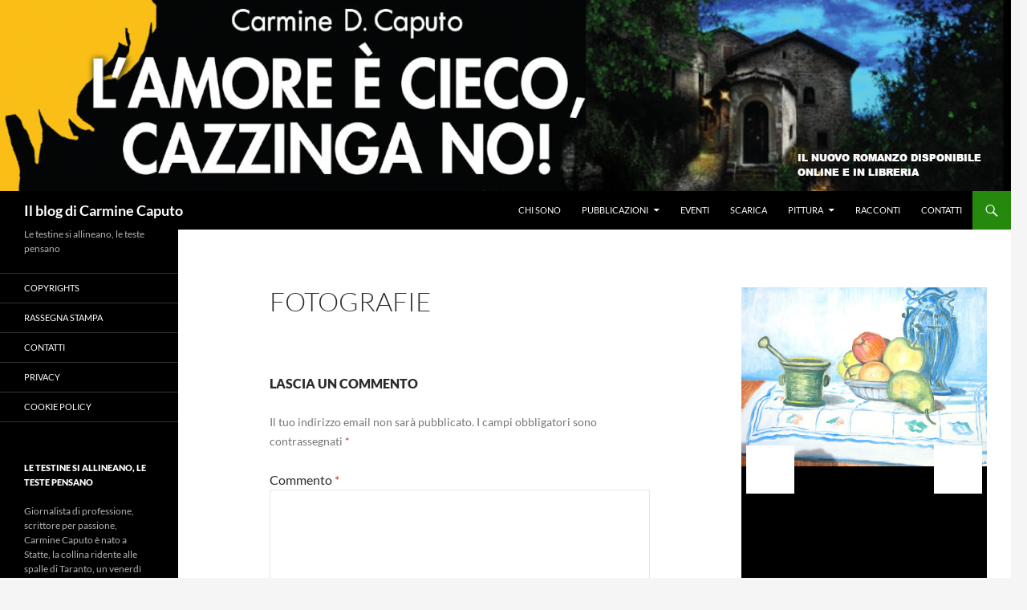

--- FILE ---
content_type: text/html; charset=UTF-8
request_url: https://www.carminecaputo.com/fotografie/
body_size: 16612
content:
<!DOCTYPE html>
<!--[if IE 7]>
<html class="ie ie7" lang="it-IT">
<![endif]-->
<!--[if IE 8]>
<html class="ie ie8" lang="it-IT">
<![endif]-->
<!--[if !(IE 7) | !(IE 8) ]><!-->
<html lang="it-IT">
<!--<![endif]-->
<head>
	<meta charset="UTF-8">
	<meta name="viewport" content="width=device-width">
	<title>Fotografie - Il blog di Carmine Caputo</title>
	<link rel="profile" href="http://gmpg.org/xfn/11">
	<link rel="pingback" href="https://www.carminecaputo.com/xmlrpc.php">
	<!--[if lt IE 9]>
	<script src="https://www.carminecaputo.com/wp-content/themes/twentyfourteen/js/html5.js"></script>
	<![endif]-->
	<meta name='robots' content='index, follow, max-image-preview:large, max-snippet:-1, max-video-preview:-1' />
<script id="cookieyes" type="text/javascript" src="https://cdn-cookieyes.com/client_data/9e05ced725090b175673394f/script.js"></script>
	<!-- This site is optimized with the Yoast SEO plugin v26.5 - https://yoast.com/wordpress/plugins/seo/ -->
	<link rel="canonical" href="https://www.carminecaputo.com/fotografie/" />
	<meta property="og:locale" content="it_IT" />
	<meta property="og:type" content="article" />
	<meta property="og:title" content="Fotografie - Il blog di Carmine Caputo" />
	<meta property="og:url" content="https://www.carminecaputo.com/fotografie/" />
	<meta property="og:site_name" content="Il blog di Carmine Caputo" />
	<meta property="og:image" content="https://www.carminecaputo.com/wp-content/uploads/2010/12/logo.jpg" />
	<meta property="og:image:width" content="248" />
	<meta property="og:image:height" content="126" />
	<meta property="og:image:type" content="image/jpeg" />
	<meta name="twitter:card" content="summary_large_image" />
	<script type="application/ld+json" class="yoast-schema-graph">{"@context":"https://schema.org","@graph":[{"@type":"WebPage","@id":"https://www.carminecaputo.com/fotografie/","url":"https://www.carminecaputo.com/fotografie/","name":"Fotografie - Il blog di Carmine Caputo","isPartOf":{"@id":"https://www.carminecaputo.com/#website"},"datePublished":"2010-12-27T14:59:14+00:00","breadcrumb":{"@id":"https://www.carminecaputo.com/fotografie/#breadcrumb"},"inLanguage":"it-IT","potentialAction":[{"@type":"ReadAction","target":["https://www.carminecaputo.com/fotografie/"]}]},{"@type":"BreadcrumbList","@id":"https://www.carminecaputo.com/fotografie/#breadcrumb","itemListElement":[{"@type":"ListItem","position":1,"name":"Home","item":"https://www.carminecaputo.com/"},{"@type":"ListItem","position":2,"name":"Fotografie"}]},{"@type":"WebSite","@id":"https://www.carminecaputo.com/#website","url":"https://www.carminecaputo.com/","name":"Il blog di Carmine Caputo","description":"Le testine si allineano, le teste pensano","potentialAction":[{"@type":"SearchAction","target":{"@type":"EntryPoint","urlTemplate":"https://www.carminecaputo.com/?s={search_term_string}"},"query-input":{"@type":"PropertyValueSpecification","valueRequired":true,"valueName":"search_term_string"}}],"inLanguage":"it-IT"}]}</script>
	<!-- / Yoast SEO plugin. -->


<link rel='dns-prefetch' href='//www.googletagmanager.com' />
<style id='wp-img-auto-sizes-contain-inline-css'>
img:is([sizes=auto i],[sizes^="auto," i]){contain-intrinsic-size:3000px 1500px}
/*# sourceURL=wp-img-auto-sizes-contain-inline-css */
</style>
<style id='wp-block-library-inline-css'>
:root{--wp-block-synced-color:#7a00df;--wp-block-synced-color--rgb:122,0,223;--wp-bound-block-color:var(--wp-block-synced-color);--wp-editor-canvas-background:#ddd;--wp-admin-theme-color:#007cba;--wp-admin-theme-color--rgb:0,124,186;--wp-admin-theme-color-darker-10:#006ba1;--wp-admin-theme-color-darker-10--rgb:0,107,160.5;--wp-admin-theme-color-darker-20:#005a87;--wp-admin-theme-color-darker-20--rgb:0,90,135;--wp-admin-border-width-focus:2px}@media (min-resolution:192dpi){:root{--wp-admin-border-width-focus:1.5px}}.wp-element-button{cursor:pointer}:root .has-very-light-gray-background-color{background-color:#eee}:root .has-very-dark-gray-background-color{background-color:#313131}:root .has-very-light-gray-color{color:#eee}:root .has-very-dark-gray-color{color:#313131}:root .has-vivid-green-cyan-to-vivid-cyan-blue-gradient-background{background:linear-gradient(135deg,#00d084,#0693e3)}:root .has-purple-crush-gradient-background{background:linear-gradient(135deg,#34e2e4,#4721fb 50%,#ab1dfe)}:root .has-hazy-dawn-gradient-background{background:linear-gradient(135deg,#faaca8,#dad0ec)}:root .has-subdued-olive-gradient-background{background:linear-gradient(135deg,#fafae1,#67a671)}:root .has-atomic-cream-gradient-background{background:linear-gradient(135deg,#fdd79a,#004a59)}:root .has-nightshade-gradient-background{background:linear-gradient(135deg,#330968,#31cdcf)}:root .has-midnight-gradient-background{background:linear-gradient(135deg,#020381,#2874fc)}:root{--wp--preset--font-size--normal:16px;--wp--preset--font-size--huge:42px}.has-regular-font-size{font-size:1em}.has-larger-font-size{font-size:2.625em}.has-normal-font-size{font-size:var(--wp--preset--font-size--normal)}.has-huge-font-size{font-size:var(--wp--preset--font-size--huge)}.has-text-align-center{text-align:center}.has-text-align-left{text-align:left}.has-text-align-right{text-align:right}.has-fit-text{white-space:nowrap!important}#end-resizable-editor-section{display:none}.aligncenter{clear:both}.items-justified-left{justify-content:flex-start}.items-justified-center{justify-content:center}.items-justified-right{justify-content:flex-end}.items-justified-space-between{justify-content:space-between}.screen-reader-text{border:0;clip-path:inset(50%);height:1px;margin:-1px;overflow:hidden;padding:0;position:absolute;width:1px;word-wrap:normal!important}.screen-reader-text:focus{background-color:#ddd;clip-path:none;color:#444;display:block;font-size:1em;height:auto;left:5px;line-height:normal;padding:15px 23px 14px;text-decoration:none;top:5px;width:auto;z-index:100000}html :where(.has-border-color){border-style:solid}html :where([style*=border-top-color]){border-top-style:solid}html :where([style*=border-right-color]){border-right-style:solid}html :where([style*=border-bottom-color]){border-bottom-style:solid}html :where([style*=border-left-color]){border-left-style:solid}html :where([style*=border-width]){border-style:solid}html :where([style*=border-top-width]){border-top-style:solid}html :where([style*=border-right-width]){border-right-style:solid}html :where([style*=border-bottom-width]){border-bottom-style:solid}html :where([style*=border-left-width]){border-left-style:solid}html :where(img[class*=wp-image-]){height:auto;max-width:100%}:where(figure){margin:0 0 1em}html :where(.is-position-sticky){--wp-admin--admin-bar--position-offset:var(--wp-admin--admin-bar--height,0px)}@media screen and (max-width:600px){html :where(.is-position-sticky){--wp-admin--admin-bar--position-offset:0px}}

/*# sourceURL=wp-block-library-inline-css */
</style><style id='wp-block-columns-inline-css'>
.wp-block-columns{box-sizing:border-box;display:flex;flex-wrap:wrap!important}@media (min-width:782px){.wp-block-columns{flex-wrap:nowrap!important}}.wp-block-columns{align-items:normal!important}.wp-block-columns.are-vertically-aligned-top{align-items:flex-start}.wp-block-columns.are-vertically-aligned-center{align-items:center}.wp-block-columns.are-vertically-aligned-bottom{align-items:flex-end}@media (max-width:781px){.wp-block-columns:not(.is-not-stacked-on-mobile)>.wp-block-column{flex-basis:100%!important}}@media (min-width:782px){.wp-block-columns:not(.is-not-stacked-on-mobile)>.wp-block-column{flex-basis:0;flex-grow:1}.wp-block-columns:not(.is-not-stacked-on-mobile)>.wp-block-column[style*=flex-basis]{flex-grow:0}}.wp-block-columns.is-not-stacked-on-mobile{flex-wrap:nowrap!important}.wp-block-columns.is-not-stacked-on-mobile>.wp-block-column{flex-basis:0;flex-grow:1}.wp-block-columns.is-not-stacked-on-mobile>.wp-block-column[style*=flex-basis]{flex-grow:0}:where(.wp-block-columns){margin-bottom:1.75em}:where(.wp-block-columns.has-background){padding:1.25em 2.375em}.wp-block-column{flex-grow:1;min-width:0;overflow-wrap:break-word;word-break:break-word}.wp-block-column.is-vertically-aligned-top{align-self:flex-start}.wp-block-column.is-vertically-aligned-center{align-self:center}.wp-block-column.is-vertically-aligned-bottom{align-self:flex-end}.wp-block-column.is-vertically-aligned-stretch{align-self:stretch}.wp-block-column.is-vertically-aligned-bottom,.wp-block-column.is-vertically-aligned-center,.wp-block-column.is-vertically-aligned-top{width:100%}
/*# sourceURL=https://www.carminecaputo.com/wp-includes/blocks/columns/style.min.css */
</style>
<style id='global-styles-inline-css'>
:root{--wp--preset--aspect-ratio--square: 1;--wp--preset--aspect-ratio--4-3: 4/3;--wp--preset--aspect-ratio--3-4: 3/4;--wp--preset--aspect-ratio--3-2: 3/2;--wp--preset--aspect-ratio--2-3: 2/3;--wp--preset--aspect-ratio--16-9: 16/9;--wp--preset--aspect-ratio--9-16: 9/16;--wp--preset--color--black: #000;--wp--preset--color--cyan-bluish-gray: #abb8c3;--wp--preset--color--white: #fff;--wp--preset--color--pale-pink: #f78da7;--wp--preset--color--vivid-red: #cf2e2e;--wp--preset--color--luminous-vivid-orange: #ff6900;--wp--preset--color--luminous-vivid-amber: #fcb900;--wp--preset--color--light-green-cyan: #7bdcb5;--wp--preset--color--vivid-green-cyan: #00d084;--wp--preset--color--pale-cyan-blue: #8ed1fc;--wp--preset--color--vivid-cyan-blue: #0693e3;--wp--preset--color--vivid-purple: #9b51e0;--wp--preset--color--green: #24890d;--wp--preset--color--dark-gray: #2b2b2b;--wp--preset--color--medium-gray: #767676;--wp--preset--color--light-gray: #f5f5f5;--wp--preset--gradient--vivid-cyan-blue-to-vivid-purple: linear-gradient(135deg,rgb(6,147,227) 0%,rgb(155,81,224) 100%);--wp--preset--gradient--light-green-cyan-to-vivid-green-cyan: linear-gradient(135deg,rgb(122,220,180) 0%,rgb(0,208,130) 100%);--wp--preset--gradient--luminous-vivid-amber-to-luminous-vivid-orange: linear-gradient(135deg,rgb(252,185,0) 0%,rgb(255,105,0) 100%);--wp--preset--gradient--luminous-vivid-orange-to-vivid-red: linear-gradient(135deg,rgb(255,105,0) 0%,rgb(207,46,46) 100%);--wp--preset--gradient--very-light-gray-to-cyan-bluish-gray: linear-gradient(135deg,rgb(238,238,238) 0%,rgb(169,184,195) 100%);--wp--preset--gradient--cool-to-warm-spectrum: linear-gradient(135deg,rgb(74,234,220) 0%,rgb(151,120,209) 20%,rgb(207,42,186) 40%,rgb(238,44,130) 60%,rgb(251,105,98) 80%,rgb(254,248,76) 100%);--wp--preset--gradient--blush-light-purple: linear-gradient(135deg,rgb(255,206,236) 0%,rgb(152,150,240) 100%);--wp--preset--gradient--blush-bordeaux: linear-gradient(135deg,rgb(254,205,165) 0%,rgb(254,45,45) 50%,rgb(107,0,62) 100%);--wp--preset--gradient--luminous-dusk: linear-gradient(135deg,rgb(255,203,112) 0%,rgb(199,81,192) 50%,rgb(65,88,208) 100%);--wp--preset--gradient--pale-ocean: linear-gradient(135deg,rgb(255,245,203) 0%,rgb(182,227,212) 50%,rgb(51,167,181) 100%);--wp--preset--gradient--electric-grass: linear-gradient(135deg,rgb(202,248,128) 0%,rgb(113,206,126) 100%);--wp--preset--gradient--midnight: linear-gradient(135deg,rgb(2,3,129) 0%,rgb(40,116,252) 100%);--wp--preset--font-size--small: 13px;--wp--preset--font-size--medium: 20px;--wp--preset--font-size--large: 36px;--wp--preset--font-size--x-large: 42px;--wp--preset--spacing--20: 0.44rem;--wp--preset--spacing--30: 0.67rem;--wp--preset--spacing--40: 1rem;--wp--preset--spacing--50: 1.5rem;--wp--preset--spacing--60: 2.25rem;--wp--preset--spacing--70: 3.38rem;--wp--preset--spacing--80: 5.06rem;--wp--preset--shadow--natural: 6px 6px 9px rgba(0, 0, 0, 0.2);--wp--preset--shadow--deep: 12px 12px 50px rgba(0, 0, 0, 0.4);--wp--preset--shadow--sharp: 6px 6px 0px rgba(0, 0, 0, 0.2);--wp--preset--shadow--outlined: 6px 6px 0px -3px rgb(255, 255, 255), 6px 6px rgb(0, 0, 0);--wp--preset--shadow--crisp: 6px 6px 0px rgb(0, 0, 0);}:where(.is-layout-flex){gap: 0.5em;}:where(.is-layout-grid){gap: 0.5em;}body .is-layout-flex{display: flex;}.is-layout-flex{flex-wrap: wrap;align-items: center;}.is-layout-flex > :is(*, div){margin: 0;}body .is-layout-grid{display: grid;}.is-layout-grid > :is(*, div){margin: 0;}:where(.wp-block-columns.is-layout-flex){gap: 2em;}:where(.wp-block-columns.is-layout-grid){gap: 2em;}:where(.wp-block-post-template.is-layout-flex){gap: 1.25em;}:where(.wp-block-post-template.is-layout-grid){gap: 1.25em;}.has-black-color{color: var(--wp--preset--color--black) !important;}.has-cyan-bluish-gray-color{color: var(--wp--preset--color--cyan-bluish-gray) !important;}.has-white-color{color: var(--wp--preset--color--white) !important;}.has-pale-pink-color{color: var(--wp--preset--color--pale-pink) !important;}.has-vivid-red-color{color: var(--wp--preset--color--vivid-red) !important;}.has-luminous-vivid-orange-color{color: var(--wp--preset--color--luminous-vivid-orange) !important;}.has-luminous-vivid-amber-color{color: var(--wp--preset--color--luminous-vivid-amber) !important;}.has-light-green-cyan-color{color: var(--wp--preset--color--light-green-cyan) !important;}.has-vivid-green-cyan-color{color: var(--wp--preset--color--vivid-green-cyan) !important;}.has-pale-cyan-blue-color{color: var(--wp--preset--color--pale-cyan-blue) !important;}.has-vivid-cyan-blue-color{color: var(--wp--preset--color--vivid-cyan-blue) !important;}.has-vivid-purple-color{color: var(--wp--preset--color--vivid-purple) !important;}.has-black-background-color{background-color: var(--wp--preset--color--black) !important;}.has-cyan-bluish-gray-background-color{background-color: var(--wp--preset--color--cyan-bluish-gray) !important;}.has-white-background-color{background-color: var(--wp--preset--color--white) !important;}.has-pale-pink-background-color{background-color: var(--wp--preset--color--pale-pink) !important;}.has-vivid-red-background-color{background-color: var(--wp--preset--color--vivid-red) !important;}.has-luminous-vivid-orange-background-color{background-color: var(--wp--preset--color--luminous-vivid-orange) !important;}.has-luminous-vivid-amber-background-color{background-color: var(--wp--preset--color--luminous-vivid-amber) !important;}.has-light-green-cyan-background-color{background-color: var(--wp--preset--color--light-green-cyan) !important;}.has-vivid-green-cyan-background-color{background-color: var(--wp--preset--color--vivid-green-cyan) !important;}.has-pale-cyan-blue-background-color{background-color: var(--wp--preset--color--pale-cyan-blue) !important;}.has-vivid-cyan-blue-background-color{background-color: var(--wp--preset--color--vivid-cyan-blue) !important;}.has-vivid-purple-background-color{background-color: var(--wp--preset--color--vivid-purple) !important;}.has-black-border-color{border-color: var(--wp--preset--color--black) !important;}.has-cyan-bluish-gray-border-color{border-color: var(--wp--preset--color--cyan-bluish-gray) !important;}.has-white-border-color{border-color: var(--wp--preset--color--white) !important;}.has-pale-pink-border-color{border-color: var(--wp--preset--color--pale-pink) !important;}.has-vivid-red-border-color{border-color: var(--wp--preset--color--vivid-red) !important;}.has-luminous-vivid-orange-border-color{border-color: var(--wp--preset--color--luminous-vivid-orange) !important;}.has-luminous-vivid-amber-border-color{border-color: var(--wp--preset--color--luminous-vivid-amber) !important;}.has-light-green-cyan-border-color{border-color: var(--wp--preset--color--light-green-cyan) !important;}.has-vivid-green-cyan-border-color{border-color: var(--wp--preset--color--vivid-green-cyan) !important;}.has-pale-cyan-blue-border-color{border-color: var(--wp--preset--color--pale-cyan-blue) !important;}.has-vivid-cyan-blue-border-color{border-color: var(--wp--preset--color--vivid-cyan-blue) !important;}.has-vivid-purple-border-color{border-color: var(--wp--preset--color--vivid-purple) !important;}.has-vivid-cyan-blue-to-vivid-purple-gradient-background{background: var(--wp--preset--gradient--vivid-cyan-blue-to-vivid-purple) !important;}.has-light-green-cyan-to-vivid-green-cyan-gradient-background{background: var(--wp--preset--gradient--light-green-cyan-to-vivid-green-cyan) !important;}.has-luminous-vivid-amber-to-luminous-vivid-orange-gradient-background{background: var(--wp--preset--gradient--luminous-vivid-amber-to-luminous-vivid-orange) !important;}.has-luminous-vivid-orange-to-vivid-red-gradient-background{background: var(--wp--preset--gradient--luminous-vivid-orange-to-vivid-red) !important;}.has-very-light-gray-to-cyan-bluish-gray-gradient-background{background: var(--wp--preset--gradient--very-light-gray-to-cyan-bluish-gray) !important;}.has-cool-to-warm-spectrum-gradient-background{background: var(--wp--preset--gradient--cool-to-warm-spectrum) !important;}.has-blush-light-purple-gradient-background{background: var(--wp--preset--gradient--blush-light-purple) !important;}.has-blush-bordeaux-gradient-background{background: var(--wp--preset--gradient--blush-bordeaux) !important;}.has-luminous-dusk-gradient-background{background: var(--wp--preset--gradient--luminous-dusk) !important;}.has-pale-ocean-gradient-background{background: var(--wp--preset--gradient--pale-ocean) !important;}.has-electric-grass-gradient-background{background: var(--wp--preset--gradient--electric-grass) !important;}.has-midnight-gradient-background{background: var(--wp--preset--gradient--midnight) !important;}.has-small-font-size{font-size: var(--wp--preset--font-size--small) !important;}.has-medium-font-size{font-size: var(--wp--preset--font-size--medium) !important;}.has-large-font-size{font-size: var(--wp--preset--font-size--large) !important;}.has-x-large-font-size{font-size: var(--wp--preset--font-size--x-large) !important;}
:where(.wp-block-columns.is-layout-flex){gap: 2em;}:where(.wp-block-columns.is-layout-grid){gap: 2em;}
/*# sourceURL=global-styles-inline-css */
</style>
<style id='core-block-supports-inline-css'>
.wp-container-core-columns-is-layout-9d6595d7{flex-wrap:nowrap;}
/*# sourceURL=core-block-supports-inline-css */
</style>

<style id='classic-theme-styles-inline-css'>
/*! This file is auto-generated */
.wp-block-button__link{color:#fff;background-color:#32373c;border-radius:9999px;box-shadow:none;text-decoration:none;padding:calc(.667em + 2px) calc(1.333em + 2px);font-size:1.125em}.wp-block-file__button{background:#32373c;color:#fff;text-decoration:none}
/*# sourceURL=/wp-includes/css/classic-themes.min.css */
</style>
<link rel='stylesheet' id='twentyfourteen-lato-css' href='https://www.carminecaputo.com/wp-content/themes/twentyfourteen/fonts/font-lato.css?ver=20230328' media='all' />
<link rel='stylesheet' id='genericons-css' href='https://www.carminecaputo.com/wp-content/themes/twentyfourteen/genericons/genericons.css?ver=20251101' media='all' />
<link rel='stylesheet' id='twentyfourteen-style-css' href='https://www.carminecaputo.com/wp-content/themes/sequel/style.css?ver=20251202' media='all' />
<link rel='stylesheet' id='twentyfourteen-block-style-css' href='https://www.carminecaputo.com/wp-content/themes/twentyfourteen/css/blocks.css?ver=20250715' media='all' />
<script src="https://www.carminecaputo.com/wp-includes/js/jquery/jquery.min.js?ver=3.7.1" id="jquery-core-js"></script>
<script src="https://www.carminecaputo.com/wp-includes/js/jquery/jquery-migrate.min.js?ver=3.4.1" id="jquery-migrate-js"></script>
<script src="https://www.carminecaputo.com/wp-content/themes/twentyfourteen/js/functions.js?ver=20250729" id="twentyfourteen-script-js" defer data-wp-strategy="defer"></script>

<!-- Snippet del tag Google (gtag.js) aggiunto da Site Kit -->
<!-- Snippet Google Analytics aggiunto da Site Kit -->
<script src="https://www.googletagmanager.com/gtag/js?id=G-ZG0W72TTRF" id="google_gtagjs-js" async></script>
<script id="google_gtagjs-js-after">
window.dataLayer = window.dataLayer || [];function gtag(){dataLayer.push(arguments);}
gtag("set","linker",{"domains":["www.carminecaputo.com"]});
gtag("js", new Date());
gtag("set", "developer_id.dZTNiMT", true);
gtag("config", "G-ZG0W72TTRF");
//# sourceURL=google_gtagjs-js-after
</script>
<meta name="generator" content="Site Kit by Google 1.167.0" /><style>.recentcomments a{display:inline !important;padding:0 !important;margin:0 !important;}</style><link rel="icon" href="https://www.carminecaputo.com/wp-content/uploads/2010/12/cropped-logo-32x32.jpg" sizes="32x32" />
<link rel="icon" href="https://www.carminecaputo.com/wp-content/uploads/2010/12/cropped-logo-192x192.jpg" sizes="192x192" />
<link rel="apple-touch-icon" href="https://www.carminecaputo.com/wp-content/uploads/2010/12/cropped-logo-180x180.jpg" />
<meta name="msapplication-TileImage" content="https://www.carminecaputo.com/wp-content/uploads/2010/12/cropped-logo-270x270.jpg" />
		<style id="wp-custom-css">
			article .entry-content {
	-moz-hyphens: none;
	-ms-hyphens: none;
	-webkit-hyphens: none;
	hyphens: none;
	word-wrap: normal;
}		</style>
		<link rel='stylesheet' id='metaslider-flex-slider-css' href='https://www.carminecaputo.com/wp-content/plugins/ml-slider/assets/sliders/flexslider/flexslider.css?ver=3.103.0' media='all' property='stylesheet' />
<link rel='stylesheet' id='metaslider-public-css' href='https://www.carminecaputo.com/wp-content/plugins/ml-slider/assets/metaslider/public.css?ver=3.103.0' media='all' property='stylesheet' />
<style id='metaslider-public-inline-css'>
@media only screen and (max-width: 767px) { .hide-arrows-smartphone .flex-direction-nav, .hide-navigation-smartphone .flex-control-paging, .hide-navigation-smartphone .flex-control-nav, .hide-navigation-smartphone .filmstrip, .hide-slideshow-smartphone, .metaslider-hidden-content.hide-smartphone{ display: none!important; }}@media only screen and (min-width : 768px) and (max-width: 1023px) { .hide-arrows-tablet .flex-direction-nav, .hide-navigation-tablet .flex-control-paging, .hide-navigation-tablet .flex-control-nav, .hide-navigation-tablet .filmstrip, .hide-slideshow-tablet, .metaslider-hidden-content.hide-tablet{ display: none!important; }}@media only screen and (min-width : 1024px) and (max-width: 1439px) { .hide-arrows-laptop .flex-direction-nav, .hide-navigation-laptop .flex-control-paging, .hide-navigation-laptop .flex-control-nav, .hide-navigation-laptop .filmstrip, .hide-slideshow-laptop, .metaslider-hidden-content.hide-laptop{ display: none!important; }}@media only screen and (min-width : 1440px) { .hide-arrows-desktop .flex-direction-nav, .hide-navigation-desktop .flex-control-paging, .hide-navigation-desktop .flex-control-nav, .hide-navigation-desktop .filmstrip, .hide-slideshow-desktop, .metaslider-hidden-content.hide-desktop{ display: none!important; }}
/*# sourceURL=metaslider-public-inline-css */
</style>
<link rel='stylesheet' id='metaslider_outline_theme_styles-css' href='https://www.carminecaputo.com/wp-content/plugins/ml-slider/themes/outline/v1.0.0/style.css?ver=3.103.0' media='all' property='stylesheet' />
</head>

<body class="wp-singular page-template-default page page-id-855 page-parent wp-embed-responsive wp-theme-twentyfourteen wp-child-theme-sequel metaslider-plugin header-image singular">
<div id="page" class="hfeed site">
		<div id="site-header">
		<a href="https://www.carminecaputo.com/" rel="home">
			<img src="https://www.carminecaputo.com/wp-content/uploads/2024/04/cropped-cover_sito_Cazzinga.jpg" width="1260" height="239" alt="Il blog di Carmine Caputo">
		</a>
	</div>
	
	<header id="masthead" class="site-header" role="banner">
		<div class="header-main">
					    <h1 class="site-title"><a href="https://www.carminecaputo.com/" rel="home">Il blog di Carmine Caputo</a></h1>
					
			<div class="search-toggle">
				<a href="#search-container" class="screen-reader-text">Search</a>
			</div>

			<nav id="primary-navigation" class="site-navigation primary-navigation" role="navigation">
				<h1 class="menu-toggle">Primary Menu</h1>
				<a class="screen-reader-text skip-link" href="#content">Skip to content</a>
				<div class="menu-navigation-container"><ul id="menu-navigation" class="nav-menu"><li id="menu-item-848" class="menu-item menu-item-type-post_type menu-item-object-page menu-item-848"><a href="https://www.carminecaputo.com/about/">Chi sono</a></li>
<li id="menu-item-932" class="menu-item menu-item-type-post_type menu-item-object-page menu-item-has-children menu-item-932"><a href="https://www.carminecaputo.com/libri/">Pubblicazioni</a>
<ul class="sub-menu">
	<li id="menu-item-4532" class="menu-item menu-item-type-post_type menu-item-object-page menu-item-4532"><a href="https://www.carminecaputo.com/libri/lamore-e-cieco-cazzinga-no/">L&#8217;amore è cieco, Cazzinga no!</a></li>
	<li id="menu-item-3358" class="menu-item menu-item-type-post_type menu-item-object-page menu-item-3358"><a href="https://www.carminecaputo.com/libri/linvidia-del-mare/">L&#8217;invidia del mare</a></li>
	<li id="menu-item-3019" class="menu-item menu-item-type-post_type menu-item-object-page menu-item-3019"><a href="https://www.carminecaputo.com/libri/stodadio-lenigma-di-artole/">#STODADIO – L’enigma di Artolè</a></li>
	<li id="menu-item-1344" class="menu-item menu-item-type-post_type menu-item-object-page menu-item-1344"><a href="https://www.carminecaputo.com/libri/la-concorrenza-sleale-dellombelico/">La concorrenza sleale dell&#8217;ombelico</a></li>
	<li id="menu-item-2219" class="menu-item menu-item-type-post_type menu-item-object-page menu-item-2219"><a href="https://www.carminecaputo.com/libri/chiamami-legione/">Chiamami Legione</a></li>
	<li id="menu-item-1445" class="menu-item menu-item-type-post_type menu-item-object-page menu-item-1445"><a href="https://www.carminecaputo.com/libri/ballata-in-sud-minore/">Ballata in sud minore</a></li>
	<li id="menu-item-966" class="menu-item menu-item-type-post_type menu-item-object-page menu-item-966"><a href="https://www.carminecaputo.com/libri/bologna-loscura/">Bologna l&#8217;oscura</a></li>
	<li id="menu-item-939" class="menu-item menu-item-type-post_type menu-item-object-page menu-item-939"><a href="https://www.carminecaputo.com/libri/bello-dentro-fuori-meno/">Bello dentro, fuori meno</a></li>
</ul>
</li>
<li id="menu-item-1213" class="menu-item menu-item-type-taxonomy menu-item-object-category menu-item-1213"><a href="https://www.carminecaputo.com/category/eventi/">Eventi</a></li>
<li id="menu-item-846" class="menu-item menu-item-type-post_type menu-item-object-page menu-item-846"><a href="https://www.carminecaputo.com/download/">Scarica</a></li>
<li id="menu-item-847" class="menu-item menu-item-type-post_type menu-item-object-page menu-item-has-children menu-item-847"><a href="https://www.carminecaputo.com/gallerie/">Pittura</a>
<ul class="sub-menu">
	<li id="menu-item-850" class="menu-item menu-item-type-post_type menu-item-object-page menu-item-850"><a href="https://www.carminecaputo.com/gallerie/antonio-caputo/">Antonio Caputo</a></li>
	<li id="menu-item-849" class="menu-item menu-item-type-post_type menu-item-object-page menu-item-849"><a href="https://www.carminecaputo.com/gallerie/mario-chimienti/">Mario Chimienti</a></li>
</ul>
</li>
<li id="menu-item-1020" class="menu-item menu-item-type-taxonomy menu-item-object-category menu-item-1020"><a href="https://www.carminecaputo.com/category/racconti/">Racconti</a></li>
<li id="menu-item-2830" class="menu-item menu-item-type-post_type menu-item-object-page menu-item-2830"><a href="https://www.carminecaputo.com/contatti/">Contatti</a></li>
</ul></div>			</nav>
		</div>

		<div id="search-container" class="search-box-wrapper hide">
			<div class="search-box">
				<form role="search" method="get" class="search-form" action="https://www.carminecaputo.com/">
				<label>
					<span class="screen-reader-text">Ricerca per:</span>
					<input type="search" class="search-field" placeholder="Cerca &hellip;" value="" name="s" />
				</label>
				<input type="submit" class="search-submit" value="Cerca" />
			</form>			</div>
		</div>
	</header><!-- #masthead -->

	<div id="main" class="site-main">
	
	

<div id="main-content" class="main-content">

	<div id="primary" class="content-area">
		<div id="content" class="site-content" role="main">

			
<article id="post-855" class="post-855 page type-page status-publish hentry">
	<header class="entry-header"><h1 class="entry-title">Fotografie</h1></header><!-- .entry-header -->
	<div class="entry-content">
			</div><!-- .entry-content -->
</article><!-- #post-855 -->

<div id="comments" class="comments-area">

	
		<div id="respond" class="comment-respond">
		<h3 id="reply-title" class="comment-reply-title">Lascia un commento <small><a rel="nofollow" id="cancel-comment-reply-link" href="/fotografie/#respond" style="display:none;">Annulla risposta</a></small></h3><form action="https://www.carminecaputo.com/wp-comments-post.php" method="post" id="commentform" class="comment-form"><p class="comment-notes"><span id="email-notes">Il tuo indirizzo email non sarà pubblicato.</span> <span class="required-field-message">I campi obbligatori sono contrassegnati <span class="required">*</span></span></p><p class="comment-form-comment"><label for="comment">Commento <span class="required">*</span></label> <textarea id="comment" name="comment" cols="45" rows="8" maxlength="65525" required></textarea></p><p class="comment-form-author"><label for="author">Nome <span class="required">*</span></label> <input id="author" name="author" type="text" value="" size="30" maxlength="245" autocomplete="name" required /></p>
<p class="comment-form-email"><label for="email">Email <span class="required">*</span></label> <input id="email" name="email" type="email" value="" size="30" maxlength="100" aria-describedby="email-notes" autocomplete="email" required /></p>
<p class="comment-form-url"><label for="url">Sito web</label> <input id="url" name="url" type="url" value="" size="30" maxlength="200" autocomplete="url" /></p>
<p class="comment-form-cookies-consent"><input id="wp-comment-cookies-consent" name="wp-comment-cookies-consent" type="checkbox" value="yes" /> <label for="wp-comment-cookies-consent">Salva il mio nome, email e sito web in questo browser per la prossima volta che commento.</label></p>
<p class="form-submit"><input name="submit" type="submit" id="submit" class="submit" value="Invia commento" /> <input type='hidden' name='comment_post_ID' value='855' id='comment_post_ID' />
<input type='hidden' name='comment_parent' id='comment_parent' value='0' />
</p><p style="display: none;"><input type="hidden" id="akismet_comment_nonce" name="akismet_comment_nonce" value="824dbd8dfa" /></p><p style="display: none !important;" class="akismet-fields-container" data-prefix="ak_"><label>&#916;<textarea name="ak_hp_textarea" cols="45" rows="8" maxlength="100"></textarea></label><input type="hidden" id="ak_js_1" name="ak_js" value="168"/><script>document.getElementById( "ak_js_1" ).setAttribute( "value", ( new Date() ).getTime() );</script></p></form>	</div><!-- #respond -->
	<p class="akismet_comment_form_privacy_notice">Questo sito utilizza Akismet per ridurre lo spam. <a href="https://akismet.com/privacy/" target="_blank" rel="nofollow noopener">Scopri come vengono elaborati i dati derivati dai commenti</a>.</p>
</div><!-- #comments -->

		</div><!-- #content -->
	</div><!-- #primary -->
	<div id="content-sidebar" class="content-sidebar widget-area" role="complementary">
	<aside id="block-6" class="widget widget_block">
<div class="alignnormal"><div id="metaslider-id-4242" style="width: 100%;" class="ml-slider-3-103-0 metaslider metaslider-flex metaslider-4242 ml-slider ms-theme-outline nav-hidden" role="region" aria-label="Antonio Caputo" data-height="300" data-width="700">
    <div id="metaslider_container_4242">
        <div id="metaslider_4242">
            <ul class='slides'>
                <li style="display: block; width: 100%;" class="slide-4243 ms-image " aria-roledescription="slide" data-date="2024-01-24 14:07:04" data-slide-type="image"><img loading="lazy" decoding="async" width="475" height="600" src="https://www.carminecaputo.com/wp-content/uploads/2010/12/natura-morta.jpg" class="slider-4242 slide-4243 msDefaultImage" alt="natura-morta" rel="" title="natura-morta" srcset="https://www.carminecaputo.com/wp-content/uploads/2010/12/natura-morta.jpg 475w, https://www.carminecaputo.com/wp-content/uploads/2010/12/natura-morta-238x300.jpg 238w" sizes="auto, (max-width: 475px) 100vw, 475px" /></li>
                <li style="display: none; width: 100%;" class="slide-4244 ms-image " aria-roledescription="slide" data-date="2024-01-24 14:07:05" data-slide-type="image"><img loading="lazy" decoding="async" width="600" height="437" src="https://www.carminecaputo.com/wp-content/uploads/2010/12/natura-morta-con-mele.jpg" class="slider-4242 slide-4244 msDefaultImage" alt="natura-morta-con-mele" rel="" title="natura-morta-con-mele" srcset="https://www.carminecaputo.com/wp-content/uploads/2010/12/natura-morta-con-mele.jpg 600w, https://www.carminecaputo.com/wp-content/uploads/2010/12/natura-morta-con-mele-300x219.jpg 300w" sizes="auto, (max-width: 600px) 100vw, 600px" /></li>
                <li style="display: none; width: 100%;" class="slide-4245 ms-image " aria-roledescription="slide" data-date="2024-01-24 14:07:05" data-slide-type="image"><img loading="lazy" decoding="async" width="693" height="977" src="https://www.carminecaputo.com/wp-content/uploads/2010/12/bologna_antica.jpg" class="slider-4242 slide-4245 msDefaultImage" alt="Bologna l&#039; antica" rel="" title="Bologna l&#039; antica" srcset="https://www.carminecaputo.com/wp-content/uploads/2010/12/bologna_antica.jpg 693w, https://www.carminecaputo.com/wp-content/uploads/2010/12/bologna_antica-213x300.jpg 213w" sizes="auto, (max-width: 693px) 100vw, 693px" /></li>
                <li style="display: none; width: 100%;" class="slide-4246 ms-image " aria-roledescription="slide" data-date="2024-01-24 14:07:05" data-slide-type="image"><img loading="lazy" decoding="async" width="600" height="436" src="https://www.carminecaputo.com/wp-content/uploads/2010/12/messina.jpg" class="slider-4242 slide-4246 msDefaultImage" alt="messina" rel="" title="messina" srcset="https://www.carminecaputo.com/wp-content/uploads/2010/12/messina.jpg 600w, https://www.carminecaputo.com/wp-content/uploads/2010/12/messina-300x218.jpg 300w" sizes="auto, (max-width: 600px) 100vw, 600px" /></li>
                <li style="display: none; width: 100%;" class="slide-4247 ms-image " aria-roledescription="slide" data-date="2024-01-24 14:07:05" data-slide-type="image"><img loading="lazy" decoding="async" width="600" height="450" src="https://www.carminecaputo.com/wp-content/uploads/2010/12/margherite.jpg" class="slider-4242 slide-4247 msDefaultImage" alt="margherite" rel="" title="margherite" srcset="https://www.carminecaputo.com/wp-content/uploads/2010/12/margherite.jpg 600w, https://www.carminecaputo.com/wp-content/uploads/2010/12/margherite-300x225.jpg 300w" sizes="auto, (max-width: 600px) 100vw, 600px" /></li>
                <li style="display: none; width: 100%;" class="slide-4248 ms-image " aria-roledescription="slide" data-date="2024-01-24 14:07:05" data-slide-type="image"><img loading="lazy" decoding="async" width="440" height="600" src="https://www.carminecaputo.com/wp-content/uploads/2010/12/mazzolino-di-fiori.jpg" class="slider-4242 slide-4248 msDefaultImage" alt="mazzolino-di-fiori" rel="" title="mazzolino-di-fiori" srcset="https://www.carminecaputo.com/wp-content/uploads/2010/12/mazzolino-di-fiori.jpg 440w, https://www.carminecaputo.com/wp-content/uploads/2010/12/mazzolino-di-fiori-220x300.jpg 220w" sizes="auto, (max-width: 440px) 100vw, 440px" /></li>
                <li style="display: none; width: 100%;" class="slide-4249 ms-image " aria-roledescription="slide" data-date="2024-01-24 14:07:05" data-slide-type="image"><img loading="lazy" decoding="async" width="600" height="454" src="https://www.carminecaputo.com/wp-content/uploads/2010/12/mantova.jpg" class="slider-4242 slide-4249 msDefaultImage" alt="mantova" rel="" title="mantova" srcset="https://www.carminecaputo.com/wp-content/uploads/2010/12/mantova.jpg 600w, https://www.carminecaputo.com/wp-content/uploads/2010/12/mantova-300x227.jpg 300w" sizes="auto, (max-width: 600px) 100vw, 600px" /></li>
                <li style="display: none; width: 100%;" class="slide-4250 ms-image " aria-roledescription="slide" data-date="2024-01-24 14:07:05" data-slide-type="image"><img loading="lazy" decoding="async" width="600" height="431" src="https://www.carminecaputo.com/wp-content/uploads/2010/12/madre-grazie.jpg" class="slider-4242 slide-4250 msDefaultImage" alt="madre-grazie" rel="" title="madre-grazie" srcset="https://www.carminecaputo.com/wp-content/uploads/2010/12/madre-grazie.jpg 600w, https://www.carminecaputo.com/wp-content/uploads/2010/12/madre-grazie-300x216.jpg 300w" sizes="auto, (max-width: 600px) 100vw, 600px" /></li>
                <li style="display: none; width: 100%;" class="slide-4251 ms-image " aria-roledescription="slide" data-date="2024-01-24 14:07:05" data-slide-type="image"><img loading="lazy" decoding="async" width="449" height="600" src="https://www.carminecaputo.com/wp-content/uploads/2010/12/la-purezza-dei-fiori.jpg" class="slider-4242 slide-4251 msDefaultImage" alt="la-purezza-dei-fiori" rel="" title="la-purezza-dei-fiori" srcset="https://www.carminecaputo.com/wp-content/uploads/2010/12/la-purezza-dei-fiori.jpg 449w, https://www.carminecaputo.com/wp-content/uploads/2010/12/la-purezza-dei-fiori-225x300.jpg 225w" sizes="auto, (max-width: 449px) 100vw, 449px" /></li>
                <li style="display: none; width: 100%;" class="slide-4252 ms-image " aria-roledescription="slide" data-date="2024-01-24 14:07:05" data-slide-type="image"><img loading="lazy" decoding="async" width="600" height="501" src="https://www.carminecaputo.com/wp-content/uploads/2010/12/fragole-e-nespole_0.jpg" class="slider-4242 slide-4252 msDefaultImage" alt="fragole-e-nespole_0" rel="" title="fragole-e-nespole_0" srcset="https://www.carminecaputo.com/wp-content/uploads/2010/12/fragole-e-nespole_0.jpg 600w, https://www.carminecaputo.com/wp-content/uploads/2010/12/fragole-e-nespole_0-300x251.jpg 300w" sizes="auto, (max-width: 600px) 100vw, 600px" /></li>
                <li style="display: none; width: 100%;" class="slide-4253 ms-image " aria-roledescription="slide" data-date="2024-01-24 14:07:05" data-slide-type="image"><img loading="lazy" decoding="async" width="600" height="420" src="https://www.carminecaputo.com/wp-content/uploads/2010/12/il-castello-aragonese.jpg" class="slider-4242 slide-4253 msDefaultImage" alt="il-castello-aragonese" rel="" title="il-castello-aragonese" srcset="https://www.carminecaputo.com/wp-content/uploads/2010/12/il-castello-aragonese.jpg 600w, https://www.carminecaputo.com/wp-content/uploads/2010/12/il-castello-aragonese-300x210.jpg 300w" sizes="auto, (max-width: 600px) 100vw, 600px" /></li>
                <li style="display: none; width: 100%;" class="slide-4254 ms-image " aria-roledescription="slide" data-date="2024-01-24 14:07:05" data-slide-type="image"><img loading="lazy" decoding="async" width="600" height="450" src="https://www.carminecaputo.com/wp-content/uploads/2010/12/fiume-lavino.jpg" class="slider-4242 slide-4254 msDefaultImage" alt="fiume-lavino" rel="" title="fiume-lavino" srcset="https://www.carminecaputo.com/wp-content/uploads/2010/12/fiume-lavino.jpg 600w, https://www.carminecaputo.com/wp-content/uploads/2010/12/fiume-lavino-300x225.jpg 300w" sizes="auto, (max-width: 600px) 100vw, 600px" /></li>
                <li style="display: none; width: 100%;" class="slide-4255 ms-image " aria-roledescription="slide" data-date="2024-01-24 14:07:05" data-slide-type="image"><img loading="lazy" decoding="async" width="571" height="600" src="https://www.carminecaputo.com/wp-content/uploads/2010/12/foular.jpg" class="slider-4242 slide-4255 msDefaultImage" alt="foular" rel="" title="foular" srcset="https://www.carminecaputo.com/wp-content/uploads/2010/12/foular.jpg 571w, https://www.carminecaputo.com/wp-content/uploads/2010/12/foular-286x300.jpg 286w" sizes="auto, (max-width: 571px) 100vw, 571px" /></li>
                <li style="display: none; width: 100%;" class="slide-4256 ms-image " aria-roledescription="slide" data-date="2024-01-24 14:07:05" data-slide-type="image"><img loading="lazy" decoding="async" width="600" height="444" src="https://www.carminecaputo.com/wp-content/uploads/2010/12/eurostar.jpg" class="slider-4242 slide-4256 msDefaultImage" alt="eurostar" rel="" title="eurostar" srcset="https://www.carminecaputo.com/wp-content/uploads/2010/12/eurostar.jpg 600w, https://www.carminecaputo.com/wp-content/uploads/2010/12/eurostar-300x222.jpg 300w" sizes="auto, (max-width: 600px) 100vw, 600px" /></li>
                <li style="display: none; width: 100%;" class="slide-4257 ms-image " aria-roledescription="slide" data-date="2024-01-24 14:07:05" data-slide-type="image"><img loading="lazy" decoding="async" width="434" height="600" src="https://www.carminecaputo.com/wp-content/uploads/2010/12/crocifisso.jpg" class="slider-4242 slide-4257 msDefaultImage" alt="crocifisso" rel="" title="crocifisso" srcset="https://www.carminecaputo.com/wp-content/uploads/2010/12/crocifisso.jpg 434w, https://www.carminecaputo.com/wp-content/uploads/2010/12/crocifisso-217x300.jpg 217w" sizes="auto, (max-width: 434px) 100vw, 434px" /></li>
                <li style="display: none; width: 100%;" class="slide-4258 ms-image " aria-roledescription="slide" data-date="2024-01-24 14:07:05" data-slide-type="image"><img loading="lazy" decoding="async" width="405" height="600" src="https://www.carminecaputo.com/wp-content/uploads/2010/12/composizione-di-rose.jpg" class="slider-4242 slide-4258 msDefaultImage" alt="composizione-di-rose" rel="" title="composizione-di-rose" srcset="https://www.carminecaputo.com/wp-content/uploads/2010/12/composizione-di-rose.jpg 405w, https://www.carminecaputo.com/wp-content/uploads/2010/12/composizione-di-rose-203x300.jpg 203w" sizes="auto, (max-width: 405px) 100vw, 405px" /></li>
                <li style="display: none; width: 100%;" class="slide-4259 ms-image " aria-roledescription="slide" data-date="2024-01-24 14:07:05" data-slide-type="image"><img loading="lazy" decoding="async" width="524" height="600" src="https://www.carminecaputo.com/wp-content/uploads/2010/12/cigni.jpg" class="slider-4242 slide-4259 msDefaultImage" alt="cigni" rel="" title="cigni" srcset="https://www.carminecaputo.com/wp-content/uploads/2010/12/cigni.jpg 524w, https://www.carminecaputo.com/wp-content/uploads/2010/12/cigni-262x300.jpg 262w" sizes="auto, (max-width: 524px) 100vw, 524px" /></li>
                <li style="display: none; width: 100%;" class="slide-4260 ms-image " aria-roledescription="slide" data-date="2024-01-24 14:07:05" data-slide-type="image"><img loading="lazy" decoding="async" width="600" height="576" src="https://www.carminecaputo.com/wp-content/uploads/2010/12/cero.jpg" class="slider-4242 slide-4260 msDefaultImage" alt="cero" rel="" title="cero" srcset="https://www.carminecaputo.com/wp-content/uploads/2010/12/cero.jpg 600w, https://www.carminecaputo.com/wp-content/uploads/2010/12/cero-300x288.jpg 300w" sizes="auto, (max-width: 600px) 100vw, 600px" /></li>
                <li style="display: none; width: 100%;" class="slide-4261 ms-image " aria-roledescription="slide" data-date="2024-01-24 14:07:05" data-slide-type="image"><img loading="lazy" decoding="async" width="600" height="457" src="https://www.carminecaputo.com/wp-content/uploads/2010/12/cesta-di-mele.jpg" class="slider-4242 slide-4261 msDefaultImage" alt="cesta-di-mele" rel="" title="cesta-di-mele" srcset="https://www.carminecaputo.com/wp-content/uploads/2010/12/cesta-di-mele.jpg 600w, https://www.carminecaputo.com/wp-content/uploads/2010/12/cesta-di-mele-300x229.jpg 300w" sizes="auto, (max-width: 600px) 100vw, 600px" /></li>
            </ul>
        </div>
        
    </div>
</div></div>
</aside>
		<aside id="recent-posts-7" class="widget widget_recent_entries">
		<h1 class="widget-title">Ultimi post</h1><nav aria-label="Ultimi post">
		<ul>
											<li>
					<a href="https://www.carminecaputo.com/le-automobili-ansiose/">Le automobili ansiose</a>
											<span class="post-date">7 Dicembre 2025</span>
									</li>
											<li>
					<a href="https://www.carminecaputo.com/lisola-del-tesoro-di-trebbo-di-reno/">L&#8217;Isola del tesoro di Trebbo di Reno</a>
											<span class="post-date">23 Novembre 2025</span>
									</li>
											<li>
					<a href="https://www.carminecaputo.com/loscuro-mistero-dello-spazzafoglie-assassino/">L&#8217;oscuro mistero dello spazzafoglie assassino</a>
											<span class="post-date">12 Ottobre 2025</span>
									</li>
											<li>
					<a href="https://www.carminecaputo.com/calcio-a-50/">Calcio a 50</a>
											<span class="post-date">14 Settembre 2025</span>
									</li>
											<li>
					<a href="https://www.carminecaputo.com/per-diventare-eduardo-di-giuliano-pavone/">Per diventare Eduardo, di Giuliano Pavone</a>
											<span class="post-date">4 Agosto 2025</span>
									</li>
					</ul>

		</nav></aside><aside id="categories-3" class="widget widget_categories"><h1 class="widget-title">Categorie</h1><form action="https://www.carminecaputo.com" method="get"><label class="screen-reader-text" for="cat">Categorie</label><select  name='cat' id='cat' class='postform'>
	<option value='-1'>Seleziona una categoria</option>
	<option class="level-0" value="8">Brevissime&nbsp;&nbsp;(47)</option>
	<option class="level-0" value="3900">C&#8217;era una volta&nbsp;&nbsp;(6)</option>
	<option class="level-0" value="64">Classifiche&nbsp;&nbsp;(21)</option>
	<option class="level-0" value="25">Dico sul serio&nbsp;&nbsp;(51)</option>
	<option class="level-0" value="19">Donne&#8230;&nbsp;&nbsp;(44)</option>
	<option class="level-0" value="47">English&nbsp;&nbsp;(14)</option>
	<option class="level-0" value="120">Eventi&nbsp;&nbsp;(17)</option>
	<option class="level-0" value="116">Giovane papà&nbsp;&nbsp;(94)</option>
	<option class="level-0" value="9">Gnius&nbsp;&nbsp;(116)</option>
	<option class="level-0" value="17">Letture&nbsp;&nbsp;(20)</option>
	<option class="level-0" value="48">Ma come parli?&nbsp;&nbsp;(25)</option>
	<option class="level-0" value="6">Media&nbsp;&nbsp;(112)</option>
	<option class="level-0" value="119">Natale&nbsp;&nbsp;(26)</option>
	<option class="level-0" value="27">Non ci posso credere&nbsp;&nbsp;(18)</option>
	<option class="level-0" value="83">Notizie a uecchio&nbsp;&nbsp;(30)</option>
	<option class="level-0" value="7">Personal Edition&nbsp;&nbsp;(281)</option>
	<option class="level-0" value="14">Pollitica&nbsp;&nbsp;(114)</option>
	<option class="level-0" value="82">Racconti&nbsp;&nbsp;(26)</option>
	<option class="level-0" value="12">Recensioni&nbsp;&nbsp;(64)</option>
	<option class="level-0" value="3">Redazionale&nbsp;&nbsp;(20)</option>
	<option class="level-0" value="21">Sport&nbsp;&nbsp;(33)</option>
	<option class="level-0" value="115">Tivvù&nbsp;&nbsp;(52)</option>
	<option class="level-0" value="3810">Un sudista al Nord&nbsp;&nbsp;(9)</option>
	<option class="level-0" value="80">Uomini&#8230;&nbsp;&nbsp;(29)</option>
</select>
</form><script>
( ( dropdownId ) => {
	const dropdown = document.getElementById( dropdownId );
	function onSelectChange() {
		setTimeout( () => {
			if ( 'escape' === dropdown.dataset.lastkey ) {
				return;
			}
			if ( dropdown.value && parseInt( dropdown.value ) > 0 && dropdown instanceof HTMLSelectElement ) {
				dropdown.parentElement.submit();
			}
		}, 250 );
	}
	function onKeyUp( event ) {
		if ( 'Escape' === event.key ) {
			dropdown.dataset.lastkey = 'escape';
		} else {
			delete dropdown.dataset.lastkey;
		}
	}
	function onClick() {
		delete dropdown.dataset.lastkey;
	}
	dropdown.addEventListener( 'keyup', onKeyUp );
	dropdown.addEventListener( 'click', onClick );
	dropdown.addEventListener( 'change', onSelectChange );
})( "cat" );

//# sourceURL=WP_Widget_Categories%3A%3Awidget
</script>
</aside><aside id="tag_cloud-3" class="widget widget_tag_cloud"><h1 class="widget-title">La nuvoletta delle parole</h1><nav aria-label="La nuvoletta delle parole"><div class="tagcloud"><ul class='wp-tag-cloud' role='list'>
	<li><a href="https://www.carminecaputo.com/tag/anni-fa/" class="tag-cloud-link tag-link-208 tag-link-position-1" style="font-size: 11.230769230769pt;" aria-label="anni fa (11 elementi)">anni fa</a></li>
	<li><a href="https://www.carminecaputo.com/tag/babbo-natale/" class="tag-cloud-link tag-link-939 tag-link-position-2" style="font-size: 13.384615384615pt;" aria-label="babbo natale (15 elementi)">babbo natale</a></li>
	<li><a href="https://www.carminecaputo.com/tag/bambini/" class="tag-cloud-link tag-link-1017 tag-link-position-3" style="font-size: 11.769230769231pt;" aria-label="bambini (12 elementi)">bambini</a></li>
	<li><a href="https://www.carminecaputo.com/tag/berlusconi/" class="tag-cloud-link tag-link-296 tag-link-position-4" style="font-size: 8.8974358974359pt;" aria-label="berlusconi (8 elementi)">berlusconi</a></li>
	<li><a href="https://www.carminecaputo.com/tag/bologna/" class="tag-cloud-link tag-link-912 tag-link-position-5" style="font-size: 19.846153846154pt;" aria-label="bologna (35 elementi)">bologna</a></li>
	<li><a href="https://www.carminecaputo.com/tag/calcio/" class="tag-cloud-link tag-link-1973 tag-link-position-6" style="font-size: 11.230769230769pt;" aria-label="calcio (11 elementi)">calcio</a></li>
	<li><a href="https://www.carminecaputo.com/tag/campagna/" class="tag-cloud-link tag-link-333 tag-link-position-7" style="font-size: 8pt;" aria-label="campagna (7 elementi)">campagna</a></li>
	<li><a href="https://www.carminecaputo.com/tag/carmine-caputo/" class="tag-cloud-link tag-link-484 tag-link-position-8" style="font-size: 8pt;" aria-label="carmine caputo (7 elementi)">carmine caputo</a></li>
	<li><a href="https://www.carminecaputo.com/tag/chiamami-legione/" class="tag-cloud-link tag-link-3827 tag-link-position-9" style="font-size: 11.230769230769pt;" aria-label="Chiamami Legione (11 elementi)">Chiamami Legione</a></li>
	<li><a href="https://www.carminecaputo.com/tag/colpa/" class="tag-cloud-link tag-link-1183 tag-link-position-10" style="font-size: 9.7948717948718pt;" aria-label="colpa (9 elementi)">colpa</a></li>
	<li><a href="https://www.carminecaputo.com/tag/coop/" class="tag-cloud-link tag-link-1091 tag-link-position-11" style="font-size: 10.512820512821pt;" aria-label="coop (10 elementi)">coop</a></li>
	<li><a href="https://www.carminecaputo.com/tag/coronavirus/" class="tag-cloud-link tag-link-4093 tag-link-position-12" style="font-size: 9.7948717948718pt;" aria-label="coronavirus (9 elementi)">coronavirus</a></li>
	<li><a href="https://www.carminecaputo.com/tag/covid-19/" class="tag-cloud-link tag-link-4092 tag-link-position-13" style="font-size: 8.8974358974359pt;" aria-label="covid-19 (8 elementi)">covid-19</a></li>
	<li><a href="https://www.carminecaputo.com/tag/crisi/" class="tag-cloud-link tag-link-276 tag-link-position-14" style="font-size: 9.7948717948718pt;" aria-label="crisi (9 elementi)">crisi</a></li>
	<li><a href="https://www.carminecaputo.com/tag/donne-2/" class="tag-cloud-link tag-link-2397 tag-link-position-15" style="font-size: 11.769230769231pt;" aria-label="donne (12 elementi)">donne</a></li>
	<li><a href="https://www.carminecaputo.com/tag/due-ore/" class="tag-cloud-link tag-link-255 tag-link-position-16" style="font-size: 8pt;" aria-label="due ore (7 elementi)">due ore</a></li>
	<li><a href="https://www.carminecaputo.com/tag/elezioni/" class="tag-cloud-link tag-link-1335 tag-link-position-17" style="font-size: 9.7948717948718pt;" aria-label="elezioni (9 elementi)">elezioni</a></li>
	<li><a href="https://www.carminecaputo.com/tag/facebook/" class="tag-cloud-link tag-link-3397 tag-link-position-18" style="font-size: 11.230769230769pt;" aria-label="Facebook (11 elementi)">Facebook</a></li>
	<li><a href="https://www.carminecaputo.com/tag/figlia/" class="tag-cloud-link tag-link-165 tag-link-position-19" style="font-size: 12.487179487179pt;" aria-label="figlia (13 elementi)">figlia</a></li>
	<li><a href="https://www.carminecaputo.com/tag/giovane-papa-2/" class="tag-cloud-link tag-link-3355 tag-link-position-20" style="font-size: 9.7948717948718pt;" aria-label="giovane papà (9 elementi)">giovane papà</a></li>
	<li><a href="https://www.carminecaputo.com/tag/google/" class="tag-cloud-link tag-link-686 tag-link-position-21" style="font-size: 9.7948717948718pt;" aria-label="google (9 elementi)">google</a></li>
	<li><a href="https://www.carminecaputo.com/tag/il-tempo/" class="tag-cloud-link tag-link-1133 tag-link-position-22" style="font-size: 9.7948717948718pt;" aria-label="il tempo (9 elementi)">il tempo</a></li>
	<li><a href="https://www.carminecaputo.com/tag/impressione/" class="tag-cloud-link tag-link-292 tag-link-position-23" style="font-size: 11.230769230769pt;" aria-label="impressione (11 elementi)">impressione</a></li>
	<li><a href="https://www.carminecaputo.com/tag/italia/" class="tag-cloud-link tag-link-638 tag-link-position-24" style="font-size: 8.8974358974359pt;" aria-label="italia (8 elementi)">italia</a></li>
	<li><a href="https://www.carminecaputo.com/tag/la-prima-volta/" class="tag-cloud-link tag-link-192 tag-link-position-25" style="font-size: 9.7948717948718pt;" aria-label="la prima volta (9 elementi)">la prima volta</a></li>
	<li><a href="https://www.carminecaputo.com/tag/lavoro/" class="tag-cloud-link tag-link-281 tag-link-position-26" style="font-size: 8pt;" aria-label="lavoro (7 elementi)">lavoro</a></li>
	<li><a href="https://www.carminecaputo.com/tag/mare/" class="tag-cloud-link tag-link-901 tag-link-position-27" style="font-size: 9.7948717948718pt;" aria-label="mare (9 elementi)">mare</a></li>
	<li><a href="https://www.carminecaputo.com/tag/natale-2/" class="tag-cloud-link tag-link-3530 tag-link-position-28" style="font-size: 12.487179487179pt;" aria-label="natale (13 elementi)">natale</a></li>
	<li><a href="https://www.carminecaputo.com/tag/papa/" class="tag-cloud-link tag-link-233 tag-link-position-29" style="font-size: 22pt;" aria-label="papà (47 elementi)">papà</a></li>
	<li><a href="https://www.carminecaputo.com/tag/pd/" class="tag-cloud-link tag-link-3543 tag-link-position-30" style="font-size: 8.8974358974359pt;" aria-label="pd (8 elementi)">pd</a></li>
	<li><a href="https://www.carminecaputo.com/tag/politica/" class="tag-cloud-link tag-link-1636 tag-link-position-31" style="font-size: 11.230769230769pt;" aria-label="politica (11 elementi)">politica</a></li>
	<li><a href="https://www.carminecaputo.com/tag/racconti-2/" class="tag-cloud-link tag-link-780 tag-link-position-32" style="font-size: 11.230769230769pt;" aria-label="racconti (11 elementi)">racconti</a></li>
	<li><a href="https://www.carminecaputo.com/tag/recensioni-2/" class="tag-cloud-link tag-link-2121 tag-link-position-33" style="font-size: 10.512820512821pt;" aria-label="recensioni (10 elementi)">recensioni</a></li>
	<li><a href="https://www.carminecaputo.com/tag/romanzo/" class="tag-cloud-link tag-link-246 tag-link-position-34" style="font-size: 16.615384615385pt;" aria-label="romanzo (23 elementi)">romanzo</a></li>
	<li><a href="https://www.carminecaputo.com/tag/sanremo/" class="tag-cloud-link tag-link-2396 tag-link-position-35" style="font-size: 9.7948717948718pt;" aria-label="sanremo (9 elementi)">sanremo</a></li>
	<li><a href="https://www.carminecaputo.com/tag/scuola/" class="tag-cloud-link tag-link-3364 tag-link-position-36" style="font-size: 8.8974358974359pt;" aria-label="scuola (8 elementi)">scuola</a></li>
	<li><a href="https://www.carminecaputo.com/tag/scuse/" class="tag-cloud-link tag-link-403 tag-link-position-37" style="font-size: 10.512820512821pt;" aria-label="scuse (10 elementi)">scuse</a></li>
	<li><a href="https://www.carminecaputo.com/tag/statte/" class="tag-cloud-link tag-link-3382 tag-link-position-38" style="font-size: 9.7948717948718pt;" aria-label="Statte (9 elementi)">Statte</a></li>
	<li><a href="https://www.carminecaputo.com/tag/taranto/" class="tag-cloud-link tag-link-1250 tag-link-position-39" style="font-size: 11.230769230769pt;" aria-label="taranto (11 elementi)">taranto</a></li>
	<li><a href="https://www.carminecaputo.com/tag/televisione/" class="tag-cloud-link tag-link-2297 tag-link-position-40" style="font-size: 11.230769230769pt;" aria-label="televisione (11 elementi)">televisione</a></li>
	<li><a href="https://www.carminecaputo.com/tag/tempo-fa/" class="tag-cloud-link tag-link-1012 tag-link-position-41" style="font-size: 9.7948717948718pt;" aria-label="tempo fa (9 elementi)">tempo fa</a></li>
	<li><a href="https://www.carminecaputo.com/tag/umorismo/" class="tag-cloud-link tag-link-3360 tag-link-position-42" style="font-size: 15.179487179487pt;" aria-label="umorismo (19 elementi)">umorismo</a></li>
	<li><a href="https://www.carminecaputo.com/tag/uomini-2/" class="tag-cloud-link tag-link-3555 tag-link-position-43" style="font-size: 9.7948717948718pt;" aria-label="uomini (9 elementi)">uomini</a></li>
	<li><a href="https://www.carminecaputo.com/tag/ventanni/" class="tag-cloud-link tag-link-137 tag-link-position-44" style="font-size: 8.8974358974359pt;" aria-label="vent&#039;anni (8 elementi)">vent&#039;anni</a></li>
	<li><a href="https://www.carminecaputo.com/tag/verita/" class="tag-cloud-link tag-link-232 tag-link-position-45" style="font-size: 15.538461538462pt;" aria-label="verità (20 elementi)">verità</a></li>
</ul>
</div>
</nav></aside><aside id="archives-3" class="widget widget_archive"><h1 class="widget-title">Archivio</h1>		<label class="screen-reader-text" for="archives-dropdown-3">Archivio</label>
		<select id="archives-dropdown-3" name="archive-dropdown">
			
			<option value="">Seleziona il mese</option>
				<option value='https://www.carminecaputo.com/2025/12/'> Dicembre 2025 &nbsp;(1)</option>
	<option value='https://www.carminecaputo.com/2025/11/'> Novembre 2025 &nbsp;(1)</option>
	<option value='https://www.carminecaputo.com/2025/10/'> Ottobre 2025 &nbsp;(1)</option>
	<option value='https://www.carminecaputo.com/2025/09/'> Settembre 2025 &nbsp;(1)</option>
	<option value='https://www.carminecaputo.com/2025/08/'> Agosto 2025 &nbsp;(1)</option>
	<option value='https://www.carminecaputo.com/2025/07/'> Luglio 2025 &nbsp;(2)</option>
	<option value='https://www.carminecaputo.com/2025/06/'> Giugno 2025 &nbsp;(2)</option>
	<option value='https://www.carminecaputo.com/2025/05/'> Maggio 2025 &nbsp;(1)</option>
	<option value='https://www.carminecaputo.com/2025/04/'> Aprile 2025 &nbsp;(2)</option>
	<option value='https://www.carminecaputo.com/2025/03/'> Marzo 2025 &nbsp;(3)</option>
	<option value='https://www.carminecaputo.com/2025/02/'> Febbraio 2025 &nbsp;(4)</option>
	<option value='https://www.carminecaputo.com/2025/01/'> Gennaio 2025 &nbsp;(1)</option>
	<option value='https://www.carminecaputo.com/2024/12/'> Dicembre 2024 &nbsp;(1)</option>
	<option value='https://www.carminecaputo.com/2024/10/'> Ottobre 2024 &nbsp;(2)</option>
	<option value='https://www.carminecaputo.com/2024/09/'> Settembre 2024 &nbsp;(3)</option>
	<option value='https://www.carminecaputo.com/2024/08/'> Agosto 2024 &nbsp;(1)</option>
	<option value='https://www.carminecaputo.com/2024/07/'> Luglio 2024 &nbsp;(1)</option>
	<option value='https://www.carminecaputo.com/2024/06/'> Giugno 2024 &nbsp;(2)</option>
	<option value='https://www.carminecaputo.com/2024/05/'> Maggio 2024 &nbsp;(2)</option>
	<option value='https://www.carminecaputo.com/2024/04/'> Aprile 2024 &nbsp;(3)</option>
	<option value='https://www.carminecaputo.com/2024/03/'> Marzo 2024 &nbsp;(1)</option>
	<option value='https://www.carminecaputo.com/2024/02/'> Febbraio 2024 &nbsp;(2)</option>
	<option value='https://www.carminecaputo.com/2024/01/'> Gennaio 2024 &nbsp;(3)</option>
	<option value='https://www.carminecaputo.com/2023/12/'> Dicembre 2023 &nbsp;(4)</option>
	<option value='https://www.carminecaputo.com/2023/11/'> Novembre 2023 &nbsp;(2)</option>
	<option value='https://www.carminecaputo.com/2023/10/'> Ottobre 2023 &nbsp;(1)</option>
	<option value='https://www.carminecaputo.com/2023/09/'> Settembre 2023 &nbsp;(1)</option>
	<option value='https://www.carminecaputo.com/2023/07/'> Luglio 2023 &nbsp;(1)</option>
	<option value='https://www.carminecaputo.com/2023/05/'> Maggio 2023 &nbsp;(2)</option>
	<option value='https://www.carminecaputo.com/2023/04/'> Aprile 2023 &nbsp;(1)</option>
	<option value='https://www.carminecaputo.com/2023/03/'> Marzo 2023 &nbsp;(2)</option>
	<option value='https://www.carminecaputo.com/2023/02/'> Febbraio 2023 &nbsp;(1)</option>
	<option value='https://www.carminecaputo.com/2022/12/'> Dicembre 2022 &nbsp;(3)</option>
	<option value='https://www.carminecaputo.com/2022/11/'> Novembre 2022 &nbsp;(2)</option>
	<option value='https://www.carminecaputo.com/2022/10/'> Ottobre 2022 &nbsp;(1)</option>
	<option value='https://www.carminecaputo.com/2022/09/'> Settembre 2022 &nbsp;(1)</option>
	<option value='https://www.carminecaputo.com/2022/08/'> Agosto 2022 &nbsp;(2)</option>
	<option value='https://www.carminecaputo.com/2022/06/'> Giugno 2022 &nbsp;(1)</option>
	<option value='https://www.carminecaputo.com/2022/05/'> Maggio 2022 &nbsp;(3)</option>
	<option value='https://www.carminecaputo.com/2022/03/'> Marzo 2022 &nbsp;(1)</option>
	<option value='https://www.carminecaputo.com/2022/02/'> Febbraio 2022 &nbsp;(2)</option>
	<option value='https://www.carminecaputo.com/2022/01/'> Gennaio 2022 &nbsp;(1)</option>
	<option value='https://www.carminecaputo.com/2021/11/'> Novembre 2021 &nbsp;(3)</option>
	<option value='https://www.carminecaputo.com/2021/10/'> Ottobre 2021 &nbsp;(1)</option>
	<option value='https://www.carminecaputo.com/2021/09/'> Settembre 2021 &nbsp;(1)</option>
	<option value='https://www.carminecaputo.com/2021/08/'> Agosto 2021 &nbsp;(1)</option>
	<option value='https://www.carminecaputo.com/2021/07/'> Luglio 2021 &nbsp;(1)</option>
	<option value='https://www.carminecaputo.com/2021/06/'> Giugno 2021 &nbsp;(2)</option>
	<option value='https://www.carminecaputo.com/2021/05/'> Maggio 2021 &nbsp;(2)</option>
	<option value='https://www.carminecaputo.com/2021/02/'> Febbraio 2021 &nbsp;(2)</option>
	<option value='https://www.carminecaputo.com/2021/01/'> Gennaio 2021 &nbsp;(2)</option>
	<option value='https://www.carminecaputo.com/2020/12/'> Dicembre 2020 &nbsp;(5)</option>
	<option value='https://www.carminecaputo.com/2020/11/'> Novembre 2020 &nbsp;(1)</option>
	<option value='https://www.carminecaputo.com/2020/10/'> Ottobre 2020 &nbsp;(4)</option>
	<option value='https://www.carminecaputo.com/2020/09/'> Settembre 2020 &nbsp;(3)</option>
	<option value='https://www.carminecaputo.com/2020/06/'> Giugno 2020 &nbsp;(4)</option>
	<option value='https://www.carminecaputo.com/2020/04/'> Aprile 2020 &nbsp;(1)</option>
	<option value='https://www.carminecaputo.com/2020/03/'> Marzo 2020 &nbsp;(2)</option>
	<option value='https://www.carminecaputo.com/2020/02/'> Febbraio 2020 &nbsp;(1)</option>
	<option value='https://www.carminecaputo.com/2020/01/'> Gennaio 2020 &nbsp;(3)</option>
	<option value='https://www.carminecaputo.com/2019/12/'> Dicembre 2019 &nbsp;(3)</option>
	<option value='https://www.carminecaputo.com/2019/11/'> Novembre 2019 &nbsp;(4)</option>
	<option value='https://www.carminecaputo.com/2019/10/'> Ottobre 2019 &nbsp;(1)</option>
	<option value='https://www.carminecaputo.com/2019/09/'> Settembre 2019 &nbsp;(1)</option>
	<option value='https://www.carminecaputo.com/2019/08/'> Agosto 2019 &nbsp;(1)</option>
	<option value='https://www.carminecaputo.com/2019/07/'> Luglio 2019 &nbsp;(1)</option>
	<option value='https://www.carminecaputo.com/2019/06/'> Giugno 2019 &nbsp;(1)</option>
	<option value='https://www.carminecaputo.com/2019/05/'> Maggio 2019 &nbsp;(2)</option>
	<option value='https://www.carminecaputo.com/2019/04/'> Aprile 2019 &nbsp;(1)</option>
	<option value='https://www.carminecaputo.com/2019/03/'> Marzo 2019 &nbsp;(1)</option>
	<option value='https://www.carminecaputo.com/2019/02/'> Febbraio 2019 &nbsp;(1)</option>
	<option value='https://www.carminecaputo.com/2018/12/'> Dicembre 2018 &nbsp;(3)</option>
	<option value='https://www.carminecaputo.com/2018/08/'> Agosto 2018 &nbsp;(1)</option>
	<option value='https://www.carminecaputo.com/2018/07/'> Luglio 2018 &nbsp;(1)</option>
	<option value='https://www.carminecaputo.com/2018/05/'> Maggio 2018 &nbsp;(1)</option>
	<option value='https://www.carminecaputo.com/2018/03/'> Marzo 2018 &nbsp;(2)</option>
	<option value='https://www.carminecaputo.com/2018/02/'> Febbraio 2018 &nbsp;(1)</option>
	<option value='https://www.carminecaputo.com/2018/01/'> Gennaio 2018 &nbsp;(1)</option>
	<option value='https://www.carminecaputo.com/2017/12/'> Dicembre 2017 &nbsp;(1)</option>
	<option value='https://www.carminecaputo.com/2017/11/'> Novembre 2017 &nbsp;(2)</option>
	<option value='https://www.carminecaputo.com/2017/10/'> Ottobre 2017 &nbsp;(1)</option>
	<option value='https://www.carminecaputo.com/2017/09/'> Settembre 2017 &nbsp;(1)</option>
	<option value='https://www.carminecaputo.com/2017/08/'> Agosto 2017 &nbsp;(1)</option>
	<option value='https://www.carminecaputo.com/2017/07/'> Luglio 2017 &nbsp;(2)</option>
	<option value='https://www.carminecaputo.com/2017/06/'> Giugno 2017 &nbsp;(1)</option>
	<option value='https://www.carminecaputo.com/2017/05/'> Maggio 2017 &nbsp;(5)</option>
	<option value='https://www.carminecaputo.com/2017/04/'> Aprile 2017 &nbsp;(6)</option>
	<option value='https://www.carminecaputo.com/2017/03/'> Marzo 2017 &nbsp;(3)</option>
	<option value='https://www.carminecaputo.com/2017/02/'> Febbraio 2017 &nbsp;(2)</option>
	<option value='https://www.carminecaputo.com/2017/01/'> Gennaio 2017 &nbsp;(5)</option>
	<option value='https://www.carminecaputo.com/2016/12/'> Dicembre 2016 &nbsp;(1)</option>
	<option value='https://www.carminecaputo.com/2016/11/'> Novembre 2016 &nbsp;(3)</option>
	<option value='https://www.carminecaputo.com/2016/10/'> Ottobre 2016 &nbsp;(3)</option>
	<option value='https://www.carminecaputo.com/2016/09/'> Settembre 2016 &nbsp;(2)</option>
	<option value='https://www.carminecaputo.com/2016/08/'> Agosto 2016 &nbsp;(5)</option>
	<option value='https://www.carminecaputo.com/2016/07/'> Luglio 2016 &nbsp;(3)</option>
	<option value='https://www.carminecaputo.com/2016/06/'> Giugno 2016 &nbsp;(4)</option>
	<option value='https://www.carminecaputo.com/2016/05/'> Maggio 2016 &nbsp;(4)</option>
	<option value='https://www.carminecaputo.com/2016/04/'> Aprile 2016 &nbsp;(4)</option>
	<option value='https://www.carminecaputo.com/2016/03/'> Marzo 2016 &nbsp;(1)</option>
	<option value='https://www.carminecaputo.com/2016/02/'> Febbraio 2016 &nbsp;(5)</option>
	<option value='https://www.carminecaputo.com/2016/01/'> Gennaio 2016 &nbsp;(2)</option>
	<option value='https://www.carminecaputo.com/2015/12/'> Dicembre 2015 &nbsp;(6)</option>
	<option value='https://www.carminecaputo.com/2015/11/'> Novembre 2015 &nbsp;(3)</option>
	<option value='https://www.carminecaputo.com/2015/10/'> Ottobre 2015 &nbsp;(4)</option>
	<option value='https://www.carminecaputo.com/2015/09/'> Settembre 2015 &nbsp;(3)</option>
	<option value='https://www.carminecaputo.com/2015/08/'> Agosto 2015 &nbsp;(2)</option>
	<option value='https://www.carminecaputo.com/2015/07/'> Luglio 2015 &nbsp;(2)</option>
	<option value='https://www.carminecaputo.com/2015/06/'> Giugno 2015 &nbsp;(3)</option>
	<option value='https://www.carminecaputo.com/2015/05/'> Maggio 2015 &nbsp;(3)</option>
	<option value='https://www.carminecaputo.com/2015/04/'> Aprile 2015 &nbsp;(3)</option>
	<option value='https://www.carminecaputo.com/2015/03/'> Marzo 2015 &nbsp;(6)</option>
	<option value='https://www.carminecaputo.com/2015/02/'> Febbraio 2015 &nbsp;(4)</option>
	<option value='https://www.carminecaputo.com/2015/01/'> Gennaio 2015 &nbsp;(3)</option>
	<option value='https://www.carminecaputo.com/2014/12/'> Dicembre 2014 &nbsp;(3)</option>
	<option value='https://www.carminecaputo.com/2014/11/'> Novembre 2014 &nbsp;(3)</option>
	<option value='https://www.carminecaputo.com/2014/10/'> Ottobre 2014 &nbsp;(3)</option>
	<option value='https://www.carminecaputo.com/2014/09/'> Settembre 2014 &nbsp;(3)</option>
	<option value='https://www.carminecaputo.com/2014/08/'> Agosto 2014 &nbsp;(3)</option>
	<option value='https://www.carminecaputo.com/2014/07/'> Luglio 2014 &nbsp;(1)</option>
	<option value='https://www.carminecaputo.com/2014/06/'> Giugno 2014 &nbsp;(4)</option>
	<option value='https://www.carminecaputo.com/2014/05/'> Maggio 2014 &nbsp;(2)</option>
	<option value='https://www.carminecaputo.com/2014/04/'> Aprile 2014 &nbsp;(3)</option>
	<option value='https://www.carminecaputo.com/2014/03/'> Marzo 2014 &nbsp;(4)</option>
	<option value='https://www.carminecaputo.com/2014/02/'> Febbraio 2014 &nbsp;(4)</option>
	<option value='https://www.carminecaputo.com/2014/01/'> Gennaio 2014 &nbsp;(2)</option>
	<option value='https://www.carminecaputo.com/2013/12/'> Dicembre 2013 &nbsp;(7)</option>
	<option value='https://www.carminecaputo.com/2013/11/'> Novembre 2013 &nbsp;(7)</option>
	<option value='https://www.carminecaputo.com/2013/10/'> Ottobre 2013 &nbsp;(4)</option>
	<option value='https://www.carminecaputo.com/2013/09/'> Settembre 2013 &nbsp;(6)</option>
	<option value='https://www.carminecaputo.com/2013/08/'> Agosto 2013 &nbsp;(1)</option>
	<option value='https://www.carminecaputo.com/2013/07/'> Luglio 2013 &nbsp;(2)</option>
	<option value='https://www.carminecaputo.com/2013/06/'> Giugno 2013 &nbsp;(4)</option>
	<option value='https://www.carminecaputo.com/2013/05/'> Maggio 2013 &nbsp;(2)</option>
	<option value='https://www.carminecaputo.com/2013/04/'> Aprile 2013 &nbsp;(5)</option>
	<option value='https://www.carminecaputo.com/2013/03/'> Marzo 2013 &nbsp;(6)</option>
	<option value='https://www.carminecaputo.com/2013/02/'> Febbraio 2013 &nbsp;(4)</option>
	<option value='https://www.carminecaputo.com/2013/01/'> Gennaio 2013 &nbsp;(6)</option>
	<option value='https://www.carminecaputo.com/2012/12/'> Dicembre 2012 &nbsp;(4)</option>
	<option value='https://www.carminecaputo.com/2012/11/'> Novembre 2012 &nbsp;(3)</option>
	<option value='https://www.carminecaputo.com/2012/10/'> Ottobre 2012 &nbsp;(3)</option>
	<option value='https://www.carminecaputo.com/2012/09/'> Settembre 2012 &nbsp;(5)</option>
	<option value='https://www.carminecaputo.com/2012/08/'> Agosto 2012 &nbsp;(2)</option>
	<option value='https://www.carminecaputo.com/2012/07/'> Luglio 2012 &nbsp;(2)</option>
	<option value='https://www.carminecaputo.com/2012/06/'> Giugno 2012 &nbsp;(3)</option>
	<option value='https://www.carminecaputo.com/2012/05/'> Maggio 2012 &nbsp;(3)</option>
	<option value='https://www.carminecaputo.com/2012/04/'> Aprile 2012 &nbsp;(5)</option>
	<option value='https://www.carminecaputo.com/2012/03/'> Marzo 2012 &nbsp;(6)</option>
	<option value='https://www.carminecaputo.com/2012/02/'> Febbraio 2012 &nbsp;(6)</option>
	<option value='https://www.carminecaputo.com/2012/01/'> Gennaio 2012 &nbsp;(4)</option>
	<option value='https://www.carminecaputo.com/2011/12/'> Dicembre 2011 &nbsp;(5)</option>
	<option value='https://www.carminecaputo.com/2011/11/'> Novembre 2011 &nbsp;(5)</option>
	<option value='https://www.carminecaputo.com/2011/10/'> Ottobre 2011 &nbsp;(5)</option>
	<option value='https://www.carminecaputo.com/2011/09/'> Settembre 2011 &nbsp;(6)</option>
	<option value='https://www.carminecaputo.com/2011/08/'> Agosto 2011 &nbsp;(5)</option>
	<option value='https://www.carminecaputo.com/2011/07/'> Luglio 2011 &nbsp;(1)</option>
	<option value='https://www.carminecaputo.com/2011/06/'> Giugno 2011 &nbsp;(6)</option>
	<option value='https://www.carminecaputo.com/2011/05/'> Maggio 2011 &nbsp;(5)</option>
	<option value='https://www.carminecaputo.com/2011/04/'> Aprile 2011 &nbsp;(9)</option>
	<option value='https://www.carminecaputo.com/2011/03/'> Marzo 2011 &nbsp;(11)</option>
	<option value='https://www.carminecaputo.com/2011/02/'> Febbraio 2011 &nbsp;(5)</option>
	<option value='https://www.carminecaputo.com/2011/01/'> Gennaio 2011 &nbsp;(4)</option>
	<option value='https://www.carminecaputo.com/2010/12/'> Dicembre 2010 &nbsp;(4)</option>
	<option value='https://www.carminecaputo.com/2010/11/'> Novembre 2010 &nbsp;(8)</option>
	<option value='https://www.carminecaputo.com/2010/10/'> Ottobre 2010 &nbsp;(4)</option>
	<option value='https://www.carminecaputo.com/2010/09/'> Settembre 2010 &nbsp;(4)</option>
	<option value='https://www.carminecaputo.com/2010/08/'> Agosto 2010 &nbsp;(4)</option>
	<option value='https://www.carminecaputo.com/2010/07/'> Luglio 2010 &nbsp;(7)</option>
	<option value='https://www.carminecaputo.com/2010/06/'> Giugno 2010 &nbsp;(4)</option>
	<option value='https://www.carminecaputo.com/2010/05/'> Maggio 2010 &nbsp;(7)</option>
	<option value='https://www.carminecaputo.com/2010/04/'> Aprile 2010 &nbsp;(6)</option>
	<option value='https://www.carminecaputo.com/2010/03/'> Marzo 2010 &nbsp;(8)</option>
	<option value='https://www.carminecaputo.com/2010/02/'> Febbraio 2010 &nbsp;(6)</option>
	<option value='https://www.carminecaputo.com/2010/01/'> Gennaio 2010 &nbsp;(5)</option>
	<option value='https://www.carminecaputo.com/2009/12/'> Dicembre 2009 &nbsp;(9)</option>
	<option value='https://www.carminecaputo.com/2009/11/'> Novembre 2009 &nbsp;(3)</option>
	<option value='https://www.carminecaputo.com/2009/10/'> Ottobre 2009 &nbsp;(4)</option>
	<option value='https://www.carminecaputo.com/2009/09/'> Settembre 2009 &nbsp;(11)</option>
	<option value='https://www.carminecaputo.com/2009/08/'> Agosto 2009 &nbsp;(5)</option>
	<option value='https://www.carminecaputo.com/2009/07/'> Luglio 2009 &nbsp;(5)</option>
	<option value='https://www.carminecaputo.com/2009/06/'> Giugno 2009 &nbsp;(7)</option>
	<option value='https://www.carminecaputo.com/2009/05/'> Maggio 2009 &nbsp;(6)</option>
	<option value='https://www.carminecaputo.com/2009/04/'> Aprile 2009 &nbsp;(9)</option>
	<option value='https://www.carminecaputo.com/2009/03/'> Marzo 2009 &nbsp;(9)</option>
	<option value='https://www.carminecaputo.com/2009/02/'> Febbraio 2009 &nbsp;(11)</option>
	<option value='https://www.carminecaputo.com/2009/01/'> Gennaio 2009 &nbsp;(10)</option>
	<option value='https://www.carminecaputo.com/2008/12/'> Dicembre 2008 &nbsp;(14)</option>
	<option value='https://www.carminecaputo.com/2008/11/'> Novembre 2008 &nbsp;(10)</option>
	<option value='https://www.carminecaputo.com/2008/10/'> Ottobre 2008 &nbsp;(8)</option>
	<option value='https://www.carminecaputo.com/2008/09/'> Settembre 2008 &nbsp;(8)</option>
	<option value='https://www.carminecaputo.com/2008/08/'> Agosto 2008 &nbsp;(9)</option>
	<option value='https://www.carminecaputo.com/2008/07/'> Luglio 2008 &nbsp;(6)</option>
	<option value='https://www.carminecaputo.com/2008/06/'> Giugno 2008 &nbsp;(11)</option>
	<option value='https://www.carminecaputo.com/2008/05/'> Maggio 2008 &nbsp;(9)</option>
	<option value='https://www.carminecaputo.com/2008/04/'> Aprile 2008 &nbsp;(13)</option>
	<option value='https://www.carminecaputo.com/2008/03/'> Marzo 2008 &nbsp;(20)</option>
	<option value='https://www.carminecaputo.com/2008/02/'> Febbraio 2008 &nbsp;(11)</option>
	<option value='https://www.carminecaputo.com/2008/01/'> Gennaio 2008 &nbsp;(13)</option>
	<option value='https://www.carminecaputo.com/2007/12/'> Dicembre 2007 &nbsp;(13)</option>
	<option value='https://www.carminecaputo.com/2007/11/'> Novembre 2007 &nbsp;(10)</option>
	<option value='https://www.carminecaputo.com/2007/10/'> Ottobre 2007 &nbsp;(12)</option>
	<option value='https://www.carminecaputo.com/2007/09/'> Settembre 2007 &nbsp;(11)</option>
	<option value='https://www.carminecaputo.com/2007/08/'> Agosto 2007 &nbsp;(8)</option>
	<option value='https://www.carminecaputo.com/2007/07/'> Luglio 2007 &nbsp;(10)</option>
	<option value='https://www.carminecaputo.com/2007/06/'> Giugno 2007 &nbsp;(13)</option>
	<option value='https://www.carminecaputo.com/2007/05/'> Maggio 2007 &nbsp;(11)</option>
	<option value='https://www.carminecaputo.com/2007/04/'> Aprile 2007 &nbsp;(13)</option>
	<option value='https://www.carminecaputo.com/2007/03/'> Marzo 2007 &nbsp;(13)</option>
	<option value='https://www.carminecaputo.com/2007/02/'> Febbraio 2007 &nbsp;(14)</option>
	<option value='https://www.carminecaputo.com/2007/01/'> Gennaio 2007 &nbsp;(11)</option>
	<option value='https://www.carminecaputo.com/2006/12/'> Dicembre 2006 &nbsp;(11)</option>
	<option value='https://www.carminecaputo.com/2006/11/'> Novembre 2006 &nbsp;(10)</option>
	<option value='https://www.carminecaputo.com/2006/10/'> Ottobre 2006 &nbsp;(10)</option>
	<option value='https://www.carminecaputo.com/2006/09/'> Settembre 2006 &nbsp;(12)</option>
	<option value='https://www.carminecaputo.com/2006/08/'> Agosto 2006 &nbsp;(10)</option>
	<option value='https://www.carminecaputo.com/2006/07/'> Luglio 2006 &nbsp;(5)</option>
	<option value='https://www.carminecaputo.com/2006/06/'> Giugno 2006 &nbsp;(10)</option>
	<option value='https://www.carminecaputo.com/2006/05/'> Maggio 2006 &nbsp;(11)</option>
	<option value='https://www.carminecaputo.com/2006/04/'> Aprile 2006 &nbsp;(10)</option>
	<option value='https://www.carminecaputo.com/2006/03/'> Marzo 2006 &nbsp;(11)</option>
	<option value='https://www.carminecaputo.com/2006/02/'> Febbraio 2006 &nbsp;(11)</option>
	<option value='https://www.carminecaputo.com/2006/01/'> Gennaio 2006 &nbsp;(12)</option>
	<option value='https://www.carminecaputo.com/2005/12/'> Dicembre 2005 &nbsp;(11)</option>
	<option value='https://www.carminecaputo.com/2005/11/'> Novembre 2005 &nbsp;(8)</option>
	<option value='https://www.carminecaputo.com/2005/10/'> Ottobre 2005 &nbsp;(9)</option>
	<option value='https://www.carminecaputo.com/2005/09/'> Settembre 2005 &nbsp;(14)</option>
	<option value='https://www.carminecaputo.com/2005/08/'> Agosto 2005 &nbsp;(13)</option>
	<option value='https://www.carminecaputo.com/2005/07/'> Luglio 2005 &nbsp;(12)</option>
	<option value='https://www.carminecaputo.com/2005/06/'> Giugno 2005 &nbsp;(14)</option>
	<option value='https://www.carminecaputo.com/2005/05/'> Maggio 2005 &nbsp;(16)</option>
	<option value='https://www.carminecaputo.com/2005/04/'> Aprile 2005 &nbsp;(11)</option>
	<option value='https://www.carminecaputo.com/2005/03/'> Marzo 2005 &nbsp;(17)</option>
	<option value='https://www.carminecaputo.com/2005/02/'> Febbraio 2005 &nbsp;(20)</option>
	<option value='https://www.carminecaputo.com/2005/01/'> Gennaio 2005 &nbsp;(23)</option>
	<option value='https://www.carminecaputo.com/2004/12/'> Dicembre 2004 &nbsp;(21)</option>
	<option value='https://www.carminecaputo.com/2004/11/'> Novembre 2004 &nbsp;(24)</option>
	<option value='https://www.carminecaputo.com/2004/10/'> Ottobre 2004 &nbsp;(1)</option>
	<option value='https://www.carminecaputo.com/2004/09/'> Settembre 2004 &nbsp;(2)</option>
	<option value='https://www.carminecaputo.com/2004/08/'> Agosto 2004 &nbsp;(1)</option>
	<option value='https://www.carminecaputo.com/2004/07/'> Luglio 2004 &nbsp;(1)</option>
	<option value='https://www.carminecaputo.com/2004/06/'> Giugno 2004 &nbsp;(3)</option>
	<option value='https://www.carminecaputo.com/2004/05/'> Maggio 2004 &nbsp;(1)</option>
	<option value='https://www.carminecaputo.com/2004/01/'> Gennaio 2004 &nbsp;(1)</option>
	<option value='https://www.carminecaputo.com/2003/07/'> Luglio 2003 &nbsp;(1)</option>
	<option value='https://www.carminecaputo.com/2002/12/'> Dicembre 2002 &nbsp;(1)</option>
	<option value='https://www.carminecaputo.com/2000/12/'> Dicembre 2000 &nbsp;(1)</option>
	<option value='https://www.carminecaputo.com/1999/01/'> Gennaio 1999 &nbsp;(4)</option>
	<option value='https://www.carminecaputo.com/1998/12/'> Dicembre 1998 &nbsp;(1)</option>

		</select>

			<script>
( ( dropdownId ) => {
	const dropdown = document.getElementById( dropdownId );
	function onSelectChange() {
		setTimeout( () => {
			if ( 'escape' === dropdown.dataset.lastkey ) {
				return;
			}
			if ( dropdown.value ) {
				document.location.href = dropdown.value;
			}
		}, 250 );
	}
	function onKeyUp( event ) {
		if ( 'Escape' === event.key ) {
			dropdown.dataset.lastkey = 'escape';
		} else {
			delete dropdown.dataset.lastkey;
		}
	}
	function onClick() {
		delete dropdown.dataset.lastkey;
	}
	dropdown.addEventListener( 'keyup', onKeyUp );
	dropdown.addEventListener( 'click', onClick );
	dropdown.addEventListener( 'change', onSelectChange );
})( "archives-dropdown-3" );

//# sourceURL=WP_Widget_Archives%3A%3Awidget
</script>
</aside><aside id="calendar-4" class="widget widget_calendar"><h1 class="widget-title">Calendario</h1><div id="calendar_wrap" class="calendar_wrap"><table id="wp-calendar" class="wp-calendar-table">
	<caption>Dicembre 2025</caption>
	<thead>
	<tr>
		<th scope="col" aria-label="lunedì">L</th>
		<th scope="col" aria-label="martedì">M</th>
		<th scope="col" aria-label="mercoledì">M</th>
		<th scope="col" aria-label="giovedì">G</th>
		<th scope="col" aria-label="venerdì">V</th>
		<th scope="col" aria-label="sabato">S</th>
		<th scope="col" aria-label="domenica">D</th>
	</tr>
	</thead>
	<tbody>
	<tr><td>1</td><td>2</td><td>3</td><td>4</td><td>5</td><td>6</td><td><a href="https://www.carminecaputo.com/2025/12/07/" aria-label="Articoli pubblicati in 7 December 2025">7</a></td>
	</tr>
	<tr>
		<td>8</td><td>9</td><td>10</td><td>11</td><td>12</td><td>13</td><td id="today">14</td>
	</tr>
	<tr>
		<td>15</td><td>16</td><td>17</td><td>18</td><td>19</td><td>20</td><td>21</td>
	</tr>
	<tr>
		<td>22</td><td>23</td><td>24</td><td>25</td><td>26</td><td>27</td><td>28</td>
	</tr>
	<tr>
		<td>29</td><td>30</td><td>31</td>
		<td class="pad" colspan="4">&nbsp;</td>
	</tr>
	</tbody>
	</table><nav aria-label="Mesi precedenti e successivi" class="wp-calendar-nav">
		<span class="wp-calendar-nav-prev"><a href="https://www.carminecaputo.com/2025/11/">&laquo; Nov</a></span>
		<span class="pad">&nbsp;</span>
		<span class="wp-calendar-nav-next">&nbsp;</span>
	</nav></div></aside><aside id="recent-comments-4" class="widget widget_recent_comments"><h1 class="widget-title">Commenti recenti</h1><nav aria-label="Commenti recenti"><ul id="recentcomments"><li class="recentcomments"><span class="comment-author-link">Carmine Caputo</span> su <a href="https://www.carminecaputo.com/diario-di-viaggio/lisbona/#comment-19388">Lisbona</a></li><li class="recentcomments"><span class="comment-author-link">Salvatore</span> su <a href="https://www.carminecaputo.com/diario-di-viaggio/lisbona/#comment-19387">Lisbona</a></li><li class="recentcomments"><span class="comment-author-link">Carmine Caputo</span> su <a href="https://www.carminecaputo.com/trenta/#comment-19384">Trenta</a></li><li class="recentcomments"><span class="comment-author-link">Doriana Bortolini</span> su <a href="https://www.carminecaputo.com/trenta/#comment-19383">Trenta</a></li><li class="recentcomments"><span class="comment-author-link">Gianluca Musolesi</span> su <a href="https://www.carminecaputo.com/la-geografia-del-dolore-forza-monzuno/#comment-18881">La geografia del dolore. Forza Monzuno</a></li></ul></nav></aside><aside id="linkcat-2" class="widget widget_links"><h1 class="widget-title">Blogroll</h1>
	<ul class='xoxo blogroll'>
<li><a href="http://illuponellefragole.blogspot.it">Il lupo nelle fragole</a></li>
<li><a href="http://iodicolamia.wordpress.com/">Io dico la mia</a></li>
<li><a href="http://lapennasognante.blogspot.com/" title="Letture e scritture in libertà" target="_blank">La penna sognante</a></li>
<li><a href="http://storieadunpassodallesserevere.blogspot.it/">Storie ad un passo dall&#039;essere vere</a></li>

	</ul>
</aside>
</div><!-- #content-sidebar -->
</div><!-- #main-content -->

<div id="secondary">
		<h2 class="site-description">Le testine si allineano, le teste pensano</h2>
	
		<nav role="navigation" class="navigation site-navigation secondary-navigation">
		<div class="menu-top-menu-container"><ul id="menu-top-menu" class="menu"><li id="menu-item-1003" class="menu-item menu-item-type-post_type menu-item-object-page menu-item-1003"><a href="https://www.carminecaputo.com/copyrights/">Copyrights</a></li>
<li id="menu-item-1238" class="menu-item menu-item-type-post_type menu-item-object-page menu-item-1238"><a href="https://www.carminecaputo.com/rassegna-stampa-2/">Rassegna stampa</a></li>
<li id="menu-item-1540" class="menu-item menu-item-type-post_type menu-item-object-page menu-item-1540"><a href="https://www.carminecaputo.com/contatti/">Contatti</a></li>
<li id="menu-item-2280" class="menu-item menu-item-type-post_type menu-item-object-page menu-item-2280"><a href="https://www.carminecaputo.com/privacy/">Privacy</a></li>
<li id="menu-item-3513" class="menu-item menu-item-type-post_type menu-item-object-page menu-item-3513"><a href="https://www.carminecaputo.com/cookie-policy/">Cookie Policy</a></li>
</ul></div>	</nav>
		
	
		<div id="primary-sidebar" class="primary-sidebar widget-area" role="complementary">
		<aside id="text-3" class="widget widget_text"><h1 class="widget-title">Le testine si allineano, le teste pensano</h1>			<div class="textwidget">Giornalista di professione, scrittore per passione, Carmine Caputo è nato a Statte, la collina ridente alle spalle di Taranto, un venerdì alle ore 18: giusto in tempo per l'inizio del weekend.
Visto che la collina non rideva più si è trasferito a Bologna nel 1994 dove si occupa di ufficio stampa, lo sguardo rivolto a oriente nella speranza di intravedere un riflesso sul mare.

</div>
		</aside><aside id="linkcat-2" class="widget widget_links"><h1 class="widget-title">Blogroll</h1>
	<ul class='xoxo blogroll'>
<li><a href="http://lapennasognante.blogspot.com/" title="Letture e scritture in libertà" target="_blank">La penna sognante</a></li>
<li><a href="http://iodicolamia.wordpress.com/">Io dico la mia</a></li>
<li><a href="http://storieadunpassodallesserevere.blogspot.it/">Storie ad un passo dall&#039;essere vere</a></li>
<li><a href="http://illuponellefragole.blogspot.it">Il lupo nelle fragole</a></li>

	</ul>
</aside>
<aside id="block-5" class="widget widget_block">
<div class="wp-block-columns is-layout-flex wp-container-core-columns-is-layout-9d6595d7 wp-block-columns-is-layout-flex">
<div class="wp-block-column is-layout-flow wp-block-column-is-layout-flow"></div>



<div class="wp-block-column is-layout-flow wp-block-column-is-layout-flow"></div>



<div class="wp-block-column is-layout-flow wp-block-column-is-layout-flow"></div>
</div>
</aside>	</div><!-- #primary-sidebar -->
	</div><!-- #secondary -->

		</div><!-- #main -->

		<footer id="colophon" class="site-footer">

			
			<div class="site-info">
												<a href="https://wordpress.org/" class="imprint">
					Proudly powered by WordPress				</a>
			</div><!-- .site-info -->
		</footer><!-- #colophon -->
	</div><!-- #page -->

	<script type="speculationrules">
{"prefetch":[{"source":"document","where":{"and":[{"href_matches":"/*"},{"not":{"href_matches":["/wp-*.php","/wp-admin/*","/wp-content/uploads/*","/wp-content/*","/wp-content/plugins/*","/wp-content/themes/sequel/*","/wp-content/themes/twentyfourteen/*","/*\\?(.+)"]}},{"not":{"selector_matches":"a[rel~=\"nofollow\"]"}},{"not":{"selector_matches":".no-prefetch, .no-prefetch a"}}]},"eagerness":"conservative"}]}
</script>
<script src="https://www.carminecaputo.com/wp-includes/js/comment-reply.min.js?ver=7bf89485c27837cfa8ef4a70ef223c4a" id="comment-reply-js" async data-wp-strategy="async" fetchpriority="low"></script>
<script defer src="https://www.carminecaputo.com/wp-content/plugins/akismet/_inc/akismet-frontend.js?ver=1762965346" id="akismet-frontend-js"></script>
<script src="https://www.carminecaputo.com/wp-content/plugins/ml-slider/assets/sliders/flexslider/jquery.flexslider.min.js?ver=3.103.0" id="metaslider-flex-slider-js"></script>
<script id="metaslider-flex-slider-js-after">
var metaslider_4242 = function($) {$('#metaslider_4242').addClass('flexslider');
            $('#metaslider_4242').flexslider({ 
                slideshowSpeed:3000,
                animation:"fade",
                controlNav:false,
                directionNav:true,
                pauseOnHover:true,
                direction:"horizontal",
                reverse:false,
                keyboard:1,
                touch:1,
                animationSpeed:600,
                prevText:"Precedente",
                nextText:"Seguente",
                smoothHeight:false,
                fadeFirstSlide:false,
                slideshow:true,
                pausePlay:false,
                showPlayText:false,
                playText:false,
                pauseText:false,
                start: function(slider) {
                slider.find('.flex-prev').attr('aria-label', 'Precedente');
                    slider.find('.flex-next').attr('aria-label', 'Seguente');
                
                // Function to disable focusable elements in aria-hidden slides
                function disableAriaHiddenFocusableElements() {
                    var slider_ = $('#metaslider_4242');
                    
                    // Disable focusable elements in slides with aria-hidden='true'
                    slider_.find('.slides li[aria-hidden="true"] a, .slides li[aria-hidden="true"] button, .slides li[aria-hidden="true"] input, .slides li[aria-hidden="true"] select, .slides li[aria-hidden="true"] textarea, .slides li[aria-hidden="true"] [tabindex]:not([tabindex="-1"])').attr('tabindex', '-1');
                    
                    // Disable focusable elements in cloned slides (these should never be focusable)
                    slider_.find('.slides li.clone a, .slides li.clone button, .slides li.clone input, .slides li.clone select, .slides li.clone textarea, .slides li.clone [tabindex]:not([tabindex="-1"])').attr('tabindex', '-1');
                }
                
                // Initial setup
                disableAriaHiddenFocusableElements();
                
                // Observer for aria-hidden and clone changes
                if (typeof MutationObserver !== 'undefined') {
                    var ariaObserver = new MutationObserver(function(mutations) {
                        var shouldUpdate = false;
                        mutations.forEach(function(mutation) {
                            if (mutation.type === 'attributes' && mutation.attributeName === 'aria-hidden') {
                                shouldUpdate = true;
                            }
                            if (mutation.type === 'childList') {
                                // Check if cloned slides were added/removed
                                for (var i = 0; i < mutation.addedNodes.length; i++) {
                                    if (mutation.addedNodes[i].nodeType === 1 && 
                                        (mutation.addedNodes[i].classList.contains('clone') || 
                                         mutation.addedNodes[i].querySelector && mutation.addedNodes[i].querySelector('.clone'))) {
                                        shouldUpdate = true;
                                        break;
                                    }
                                }
                            }
                        });
                        if (shouldUpdate) {
                            setTimeout(disableAriaHiddenFocusableElements, 10);
                        }
                    });
                    
                    var targetNode = $('#metaslider_4242')[0];
                    if (targetNode) {
                        ariaObserver.observe(targetNode, { 
                            attributes: true, 
                            attributeFilter: ['aria-hidden'],
                            childList: true,
                            subtree: true
                        });
                    }
                }
                
                },
                after: function(slider) {
                
                // Re-disable focusable elements after slide transitions
                var slider_ = $('#metaslider_4242');
                
                // Disable focusable elements in slides with aria-hidden='true'
                slider_.find('.slides li[aria-hidden="true"] a, .slides li[aria-hidden="true"] button, .slides li[aria-hidden="true"] input, .slides li[aria-hidden="true"] select, .slides li[aria-hidden="true"] textarea, .slides li[aria-hidden="true"] [tabindex]:not([tabindex="-1"])').attr('tabindex', '-1');
                
                // Disable focusable elements in cloned slides
                slider_.find('.slides li.clone a, .slides li.clone button, .slides li.clone input, .slides li.clone select, .slides li.clone textarea, .slides li.clone [tabindex]:not([tabindex="-1"])').attr('tabindex', '-1');
                
                }
            });
            $(document).trigger('metaslider/initialized', '#metaslider_4242');
        };
 jQuery(document).ready(function($) {
 $('.metaslider').attr('tabindex', '0');
 $(document).on('keyup.slider', function(e) {
  });
 });
        var timer_metaslider_4242 = function() {
            var slider = !window.jQuery ? window.setTimeout(timer_metaslider_4242, 100) : !jQuery.isReady ? window.setTimeout(timer_metaslider_4242, 1) : metaslider_4242(window.jQuery);
        };
        timer_metaslider_4242();
//# sourceURL=metaslider-flex-slider-js-after
</script>
<script id="metaslider-script-js-extra">
var wpData = {"baseUrl":"https://www.carminecaputo.com"};
//# sourceURL=metaslider-script-js-extra
</script>
<script src="https://www.carminecaputo.com/wp-content/plugins/ml-slider/assets/metaslider/script.min.js?ver=3.103.0" id="metaslider-script-js"></script>
</body>
</html>

<!-- Cached by WP-Optimize (gzip) - https://teamupdraft.com/wp-optimize/ - Last modified: 14 December 2025 22:43 (UTC:2) -->
